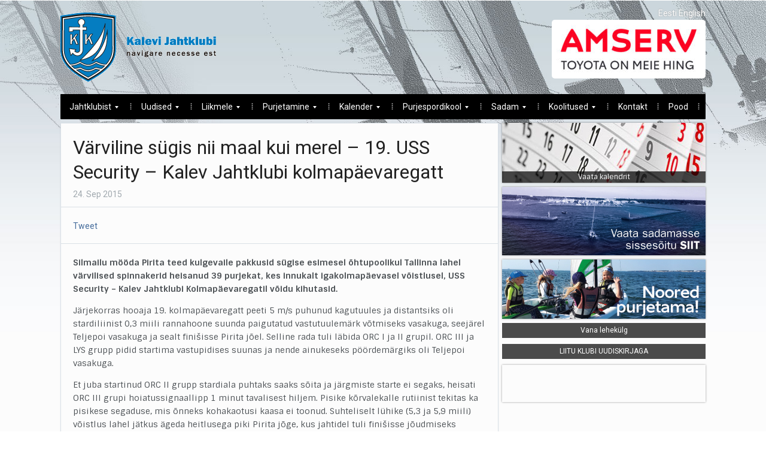

--- FILE ---
content_type: text/html; charset=UTF-8
request_url: https://kjk.ee/varviline-sugis-nii-maal-kui-merel-19-uss-security-kalev-jahtklubi-kolmapaevaregatt/
body_size: 11299
content:
<!DOCTYPE html>
<html xmlns="http://www.w3.org/1999/xhtml" lang="et-EE">
<head>
    <meta http-equiv="Content-Type" content="text/html; charset=UTF-8" />
    <meta http-equiv="X-UA-Compatible" content="IE=edge,chrome=1">
    <meta name='viewport' content='width=device-width, initial-scale=1, maximum-scale=1, user-scalable=no' /> 

    <title>Kalevi Jahtklubi</title>

    <link rel="stylesheet" type="text/css" href="https://kjk.ee/wp-content/themes/alpha/style.css" media="screen" />
	<link href='https://fonts.googleapis.com/css?family=Roboto:400,700|Sintony:400,700' rel='stylesheet' type='text/css'>
 	
    <link rel="pingback" href="https://kjk.ee/xmlrpc.php" />



    <meta name="description" content="Silmailu mööda Pirita teed kulgevaile pakkusid sügise esimesel õhtupoolikul Tallinna lahel värvilised spinnakerid heisanud 39 purjekat, kes innukalt" />
<meta name="robots" content="index, follow" />
<link rel='dns-prefetch' href='//secure.gravatar.com' />
<link rel='dns-prefetch' href='//s.w.org' />
<link rel='dns-prefetch' href='//v0.wordpress.com' />
<link rel="alternate" type="application/rss+xml" title="Kalevi Jahtklubi &raquo; Feed" href="https://kjk.ee/feed/" />
<link rel="alternate" type="application/rss+xml" title="Kalevi Jahtklubi &raquo; Comments Feed" href="https://kjk.ee/comments/feed/" />
<link rel="alternate" type="text/calendar" title="Kalevi Jahtklubi &raquo; iCal Feed" href="https://kjk.ee/events/?ical=1" />
<link rel="alternate" type="application/rss+xml" title="Kalevi Jahtklubi &raquo; Värviline sügis nii maal kui merel &#8211; 19. USS Security &#8211; Kalev Jahtklubi kolmapäevaregatt Comments Feed" href="https://kjk.ee/varviline-sugis-nii-maal-kui-merel-19-uss-security-kalev-jahtklubi-kolmapaevaregatt/feed/" />
		<script type="text/javascript">
			window._wpemojiSettings = {"baseUrl":"https:\/\/s.w.org\/images\/core\/emoji\/13.0.0\/72x72\/","ext":".png","svgUrl":"https:\/\/s.w.org\/images\/core\/emoji\/13.0.0\/svg\/","svgExt":".svg","source":{"concatemoji":"https:\/\/kjk.ee\/wp-includes\/js\/wp-emoji-release.min.js?ver=5.5.17"}};
			!function(e,a,t){var n,r,o,i=a.createElement("canvas"),p=i.getContext&&i.getContext("2d");function s(e,t){var a=String.fromCharCode;p.clearRect(0,0,i.width,i.height),p.fillText(a.apply(this,e),0,0);e=i.toDataURL();return p.clearRect(0,0,i.width,i.height),p.fillText(a.apply(this,t),0,0),e===i.toDataURL()}function c(e){var t=a.createElement("script");t.src=e,t.defer=t.type="text/javascript",a.getElementsByTagName("head")[0].appendChild(t)}for(o=Array("flag","emoji"),t.supports={everything:!0,everythingExceptFlag:!0},r=0;r<o.length;r++)t.supports[o[r]]=function(e){if(!p||!p.fillText)return!1;switch(p.textBaseline="top",p.font="600 32px Arial",e){case"flag":return s([127987,65039,8205,9895,65039],[127987,65039,8203,9895,65039])?!1:!s([55356,56826,55356,56819],[55356,56826,8203,55356,56819])&&!s([55356,57332,56128,56423,56128,56418,56128,56421,56128,56430,56128,56423,56128,56447],[55356,57332,8203,56128,56423,8203,56128,56418,8203,56128,56421,8203,56128,56430,8203,56128,56423,8203,56128,56447]);case"emoji":return!s([55357,56424,8205,55356,57212],[55357,56424,8203,55356,57212])}return!1}(o[r]),t.supports.everything=t.supports.everything&&t.supports[o[r]],"flag"!==o[r]&&(t.supports.everythingExceptFlag=t.supports.everythingExceptFlag&&t.supports[o[r]]);t.supports.everythingExceptFlag=t.supports.everythingExceptFlag&&!t.supports.flag,t.DOMReady=!1,t.readyCallback=function(){t.DOMReady=!0},t.supports.everything||(n=function(){t.readyCallback()},a.addEventListener?(a.addEventListener("DOMContentLoaded",n,!1),e.addEventListener("load",n,!1)):(e.attachEvent("onload",n),a.attachEvent("onreadystatechange",function(){"complete"===a.readyState&&t.readyCallback()})),(n=t.source||{}).concatemoji?c(n.concatemoji):n.wpemoji&&n.twemoji&&(c(n.twemoji),c(n.wpemoji)))}(window,document,window._wpemojiSettings);
		</script>
		<style type="text/css">
img.wp-smiley,
img.emoji {
	display: inline !important;
	border: none !important;
	box-shadow: none !important;
	height: 1em !important;
	width: 1em !important;
	margin: 0 .07em !important;
	vertical-align: -0.1em !important;
	background: none !important;
	padding: 0 !important;
}
</style>
	<link rel='stylesheet' id='tribe-common-skeleton-style-css'  href='https://kjk.ee/wp-content/plugins/the-events-calendar/common/src/resources/css/common-skeleton.min.css?ver=4.12.6' type='text/css' media='all' />
<link rel='stylesheet' id='tribe-tooltip-css'  href='https://kjk.ee/wp-content/plugins/the-events-calendar/common/src/resources/css/tooltip.min.css?ver=4.12.6' type='text/css' media='all' />
<link rel='stylesheet' id='wp-block-library-css'  href='https://kjk.ee/wp-includes/css/dist/block-library/style.min.css?ver=5.5.17' type='text/css' media='all' />
<style id='wp-block-library-inline-css' type='text/css'>
.has-text-align-justify{text-align:justify;}
</style>
<link rel='stylesheet' id='think-button-style-css'  href='https://kjk.ee/wp-content/plugins/contact-form-email/css/button.css?ver=5.5.17' type='text/css' media='all' />
<link rel='stylesheet' id='wp-pagenavi-css'  href='https://kjk.ee/wp-content/plugins/wp-pagenavi/pagenavi-css.css?ver=2.70' type='text/css' media='all' />
<link rel='stylesheet' id='wpz-shortcodes-css'  href='https://kjk.ee/wp-content/themes/alpha/functions/wpzoom/assets/css/shortcodes.css?ver=5.5.17' type='text/css' media='all' />
<link rel='stylesheet' id='zoom-font-awesome-css'  href='https://kjk.ee/wp-content/themes/alpha/functions/wpzoom/assets/css/font-awesome.min.css?ver=5.5.17' type='text/css' media='all' />
<link rel='stylesheet' id='wpzoom-theme-css'  href='https://kjk.ee/wp-content/themes/alpha/styles/default.css?ver=5.5.17' type='text/css' media='all' />
<link rel='stylesheet' id='wpzoom-custom-css'  href='https://kjk.ee/wp-content/themes/alpha/custom.css?ver=5.5.17' type='text/css' media='all' />
<link rel='stylesheet' id='wzslider-css'  href='https://kjk.ee/wp-content/themes/alpha/functions/wpzoom/assets/css/wzslider.css?ver=5.5.17' type='text/css' media='all' />
<link rel='stylesheet' id='jetpack_css-css'  href='https://kjk.ee/wp-content/plugins/jetpack/css/jetpack.css?ver=8.8.5' type='text/css' media='all' />
<link rel='stylesheet' id='wpglobus-css'  href='https://kjk.ee/wp-content/plugins/wpglobus/includes/css/wpglobus.css?ver=2.4.17' type='text/css' media='all' />
<script type='text/javascript' src='https://kjk.ee/wp-includes/js/jquery/jquery.js?ver=1.12.4-wp' id='jquery-core-js'></script>
<script type='text/javascript' src='https://kjk.ee/wp-content/plugins/enable-jquery-migrate-helper/js/jquery-migrate-1.4.1-wp.js?ver=1.4.1-wp' id='jquery-migrate-js'></script>
<script type='text/javascript' src='https://kjk.ee/wp-content/plugins/contact-bank/assets/global/plugins/custom/js/custom.js?ver=5.5.17' id='contact-bank-bootstrap.js-js'></script>
<script type='text/javascript' src='https://kjk.ee/wp-content/themes/alpha/js/init.js?ver=5.5.17' id='wpzoom-init-js'></script>
<script type='text/javascript' id='utils-js-extra'>
/* <![CDATA[ */
var userSettings = {"url":"\/","uid":"0","time":"1762405043","secure":"1"};
/* ]]> */
</script>
<script type='text/javascript' src='https://kjk.ee/wp-includes/js/utils.min.js?ver=5.5.17' id='utils-js'></script>
<link rel="https://api.w.org/" href="https://kjk.ee/wp-json/" /><link rel="alternate" type="application/json" href="https://kjk.ee/wp-json/wp/v2/posts/3268" /><link rel="EditURI" type="application/rsd+xml" title="RSD" href="https://kjk.ee/xmlrpc.php?rsd" />
<link rel="wlwmanifest" type="application/wlwmanifest+xml" href="https://kjk.ee/wp-includes/wlwmanifest.xml" /> 
<link rel='prev' title='Tõnu Tõniste tiim Lenny tuli Melges 24 Soome meistriks kuuendat korda' href='https://kjk.ee/tonu-toniste-tiim-lenny-melges-24-soome-meistriks-kuuendat-korda/' />
<link rel='next' title='&#8220;Naised roolis&#8221; regati võitis Ellen Liigus ja jaht Blanca' href='https://kjk.ee/naised-roolis-regati-voitis-ellen-liigus-ja-jaht-blanca/' />
<meta name="generator" content="WordPress 5.5.17" />
<link rel="canonical" href="https://kjk.ee/varviline-sugis-nii-maal-kui-merel-19-uss-security-kalev-jahtklubi-kolmapaevaregatt/" />
<link rel='shortlink' href='https://wp.me/paW3M4-QI' />
<link rel="alternate" type="application/json+oembed" href="https://kjk.ee/wp-json/oembed/1.0/embed?url=https%3A%2F%2Fkjk.ee%2Fvarviline-sugis-nii-maal-kui-merel-19-uss-security-kalev-jahtklubi-kolmapaevaregatt%2F" />
<link rel="alternate" type="text/xml+oembed" href="https://kjk.ee/wp-json/oembed/1.0/embed?url=https%3A%2F%2Fkjk.ee%2Fvarviline-sugis-nii-maal-kui-merel-19-uss-security-kalev-jahtklubi-kolmapaevaregatt%2F&#038;format=xml" />
<!-- Analytics by WP-Statistics v12.6.13 - https://wp-statistics.com/ -->
<meta name="tec-api-version" content="v1"><meta name="tec-api-origin" content="https://kjk.ee"><link rel="https://theeventscalendar.com/" href="https://kjk.ee/wp-json/tribe/events/v1/" /><style type='text/css'>img#wpstats{display:none}</style><!-- WPZOOM Theme / Framework -->
<meta name="generator" content="Alpha Theme 1.0" />
<meta name="generator" content="WPZOOM Framework 1.4.3" />
<style type="text/css"></style>
<script type="text/javascript">document.write('<style type="text/css">.tabber{display:none;}</style>');</script><style type="text/css">.recentcomments a{display:inline !important;padding:0 !important;margin:0 !important;}</style>			<style type="text/css">
				/* If html does not have either class, do not show lazy loaded images. */
				html:not( .jetpack-lazy-images-js-enabled ):not( .js ) .jetpack-lazy-image {
					display: none;
				}
			</style>
			<script>
				document.documentElement.classList.add(
					'jetpack-lazy-images-js-enabled'
				);
			</script>
		
<!-- Jetpack Open Graph Tags -->
<meta property="og:type" content="article" />
<meta property="og:title" content="Värviline sügis nii maal kui merel &#8211; 19. USS Security &#8211; Kalev Jahtklubi kolmapäevaregatt" />
<meta property="og:url" content="https://kjk.ee/varviline-sugis-nii-maal-kui-merel-19-uss-security-kalev-jahtklubi-kolmapaevaregatt/" />
<meta property="og:description" content="Silmailu mööda Pirita teed kulgevaile pakkusid sügise esimesel õhtupoolikul Tallinna lahel värvilised spinnakerid heisanud 39 purjekat, kes innukalt igakolmapäevasel võistlusel, USS Security – Kale…" />
<meta property="article:published_time" content="2015-09-24T09:01:55+00:00" />
<meta property="article:modified_time" content="2015-09-24T09:03:14+00:00" />
<meta property="og:site_name" content="Kalevi Jahtklubi" />
<meta property="og:image" content="https://kjk.ee/wp-content/uploads/2015/09/11103133_1159865560696817_8227499400060177743_o2.jpg" />
<meta property="og:image:width" content="690" />
<meta property="og:image:height" content="373" />
<meta name="twitter:text:title" content="Värviline sügis nii maal kui merel &#8211; 19. USS Security &#8211; Kalev Jahtklubi kolmapäevaregatt" />
<meta name="twitter:image" content="https://kjk.ee/wp-content/uploads/2015/09/11103133_1159865560696817_8227499400060177743_o2.jpg?w=640" />
<meta name="twitter:card" content="summary_large_image" />

<!-- End Jetpack Open Graph Tags -->
			<style type="text/css" media="screen">
				.wpglobus_flag_et{background-image:url(https://kjk.ee/wp-content/plugins/wpglobus/flags/ee.png)}
.wpglobus_flag_en{background-image:url(https://kjk.ee/wp-content/plugins/wpglobus/flags/us.png)}
                                    			</style>
			<link rel="alternate" hreflang="et-EE" href="https://kjk.ee/varviline-sugis-nii-maal-kui-merel-19-uss-security-kalev-jahtklubi-kolmapaevaregatt/" /><link rel="alternate" hreflang="en-US" href="https://kjk.ee/en/varviline-sugis-nii-maal-kui-merel-19-uss-security-kalev-jahtklubi-kolmapaevaregatt/" /><link rel="icon" href="https://kjk.ee/wp-content/uploads/2022/01/cropped-KJK-vapp-32x32.png" sizes="32x32" />
<link rel="icon" href="https://kjk.ee/wp-content/uploads/2022/01/cropped-KJK-vapp-192x192.png" sizes="192x192" />
<link rel="apple-touch-icon" href="https://kjk.ee/wp-content/uploads/2022/01/cropped-KJK-vapp-180x180.png" />
<meta name="msapplication-TileImage" content="https://kjk.ee/wp-content/uploads/2022/01/cropped-KJK-vapp-270x270.png" />


</head>
<body class="post-template-default single single-post postid-3268 single-format-standard tribe-no-js">
 
  	<header id="header">

 		<div id="menutop">
			<div class="inner-wrap">
  
				
					 
	 			<div class="clear"></div>

 			</div><!-- /.inner-wrap -->
 
		</div><!-- /#menutop -->

  		<div class="inner-wrap header-wrap">
   
 			<div id="logo">
				<a href="https://kjk.ee" title="Eesti üks vanemaid ja suuremaid, üle 700 liikmega jahtklubi, mis asutati 8. veebruaril 1948.">
<!-- Logo 
					<img src="https://kjk.ee/wp-content/themes/alpha/images/logo.png" alt="Kalevi Jahtklubi">
-->
<img src="https://www.kjk.ee/wp-content/uploads/2017/03/kjk-logo-260x116.png" alt="Kalevi Jahtklubi">
				</a>
			</div><!-- / #logo -->
			<div id="banner">
									<div><div class="list"><a href="https://kjk.ee/varviline-sugis-nii-maal-kui-merel-19-uss-security-kalev-jahtklubi-kolmapaevaregatt/" class="wpglobus-selector-link wpglobus-current-language"><img src="https://kjk.ee/wp-content/plugins/wpglobus/flags/ee.png" alt=""/> <span class="name">Eesti</span> <span class="code">ET</span></a><a href="https://kjk.ee/en/varviline-sugis-nii-maal-kui-merel-19-uss-security-kalev-jahtklubi-kolmapaevaregatt/" class="wpglobus-selector-link "><img src="https://kjk.ee/wp-content/plugins/wpglobus/flags/us.png" alt=""/> <span class="name">English</span> <span class="code">EN</span></a></div></div><div>
<a href="http://www.amservauto.ee/" target="_blank"><img width="257" height="98" src="https://kjk.ee/wp-content/uploads/2021/05/Amserv-sloganiga-punane-EE-RGB-257x98.jpg" class="attachment-homepage-banner-box size-homepage-banner-box jetpack-lazy-image" alt="" loading="lazy" data-lazy-srcset="https://kjk.ee/wp-content/uploads/2021/05/Amserv-sloganiga-punane-EE-RGB-257x98.jpg 257w, https://kjk.ee/wp-content/uploads/2021/05/Amserv-sloganiga-punane-EE-RGB-300x114.jpg 300w, https://kjk.ee/wp-content/uploads/2021/05/Amserv-sloganiga-punane-EE-RGB-1024x390.jpg 1024w, https://kjk.ee/wp-content/uploads/2021/05/Amserv-sloganiga-punane-EE-RGB-768x292.jpg 768w, https://kjk.ee/wp-content/uploads/2021/05/Amserv-sloganiga-punane-EE-RGB-1536x585.jpg 1536w, https://kjk.ee/wp-content/uploads/2021/05/Amserv-sloganiga-punane-EE-RGB-145x55.jpg 145w, https://kjk.ee/wp-content/uploads/2021/05/Amserv-sloganiga-punane-EE-RGB-126x48.jpg 126w, https://kjk.ee/wp-content/uploads/2021/05/Amserv-sloganiga-punane-EE-RGB.jpg 1700w" data-lazy-sizes="(max-width: 257px) 100vw, 257px" data-lazy-src="https://kjk.ee/wp-content/uploads/2021/05/Amserv-sloganiga-punane-EE-RGB-257x98.jpg?is-pending-load=1" srcset="[data-uri]" /></a></div>							</div><!--/ #banner -->
			
 			 
			
			<div class="clear"></div>

 
			<div id="menu">
 
				<a class="btn_menu" id="toggle-main" href="#"></a>

				<div id="menu-wrap">

					<ul id="mainmenu" class="dropdown"><li id="menu-item-185" class="menu-item menu-item-type-post_type menu-item-object-page menu-item-has-children menu-item-185"><a href="https://kjk.ee/jahtklubist/">Jahtklubist</a>
<ul class="sub-menu">
	<li id="menu-item-37" class="menu-item menu-item-type-post_type menu-item-object-page menu-item-37"><a href="https://kjk.ee/pohikiri/">Põhikiri</a></li>
	<li id="menu-item-36" class="menu-item menu-item-type-post_type menu-item-object-page menu-item-36"><a href="https://kjk.ee/kodukord/">Kodukord</a></li>
	<li id="menu-item-35" class="menu-item menu-item-type-post_type menu-item-object-page menu-item-35"><a href="https://kjk.ee/arengukava/">Arengukava</a></li>
	<li id="menu-item-34" class="menu-item menu-item-type-post_type menu-item-object-page menu-item-34"><a href="https://kjk.ee/juhtimine/">Juhtimine</a></li>
	<li id="menu-item-33" class="menu-item menu-item-type-post_type menu-item-object-page menu-item-33"><a href="https://kjk.ee/toimkonnad/">Toimkonnad</a></li>
	<li id="menu-item-32" class="menu-item menu-item-type-post_type menu-item-object-page menu-item-32"><a href="https://kjk.ee/ajalugu/">Ajalugu</a></li>
</ul>
</li>
<li id="menu-item-23703" class="menu-item menu-item-type-custom menu-item-object-custom menu-item-has-children menu-item-23703"><a href="https://kjk.ee/uudised/">Uudised</a>
<ul class="sub-menu">
	<li id="menu-item-23735" class="menu-item menu-item-type-post_type menu-item-object-page menu-item-23735"><a href="https://kjk.ee/uudised/">Uudised</a></li>
	<li id="menu-item-23711" class="menu-item menu-item-type-post_type menu-item-object-page menu-item-23711"><a href="https://kjk.ee/hinnakiri/">Hinnakiri</a></li>
	<li id="menu-item-23704" class="menu-item menu-item-type-post_type menu-item-object-page menu-item-23704"><a href="https://kjk.ee/uldinfo/">Üldinfo</a></li>
	<li id="menu-item-23791" class="menu-item menu-item-type-post_type menu-item-object-page menu-item-23791"><a href="https://kjk.ee/jahtklubist/">Jahtklubist</a></li>
	<li id="menu-item-27620" class="menu-item menu-item-type-post_type menu-item-object-page menu-item-27620"><a href="https://kjk.ee/jousaal/">Jõusaal</a></li>
	<li id="menu-item-27136" class="menu-item menu-item-type-post_type menu-item-object-post menu-item-27136"><a href="https://kjk.ee/klubisaal/">Kalevi Jahtklubi Klubisaal</a></li>
	<li id="menu-item-29077" class="menu-item menu-item-type-post_type menu-item-object-post menu-item-29077"><a href="https://kjk.ee/elling/">Elling</a></li>
</ul>
</li>
<li id="menu-item-23692" class="menu-item menu-item-type-custom menu-item-object-custom menu-item-has-children menu-item-23692"><a href="https://kjk.ee/kuidas-liikmeks-saada/">Liikmele</a>
<ul class="sub-menu">
	<li id="menu-item-23693" class="menu-item menu-item-type-post_type menu-item-object-page menu-item-23693"><a href="https://kjk.ee/kuidas-liikmeks-saada/">Kuidas liikmeks saada?</a></li>
	<li id="menu-item-23689" class="menu-item menu-item-type-post_type menu-item-object-page menu-item-23689"><a href="https://kjk.ee/liikmemaks/">Liikmemaks</a></li>
	<li id="menu-item-27619" class="menu-item menu-item-type-post_type menu-item-object-page menu-item-27619"><a href="https://kjk.ee/jousaal/">Jõusaal</a></li>
	<li id="menu-item-28402" class="menu-item menu-item-type-post_type menu-item-object-post menu-item-28402"><a href="https://kjk.ee/klubisaal/">Kalevi Jahtklubi Klubisaal</a></li>
	<li id="menu-item-29078" class="menu-item menu-item-type-post_type menu-item-object-post menu-item-29078"><a href="https://kjk.ee/elling/">Elling</a></li>
	<li id="menu-item-24243" class="menu-item menu-item-type-post_type menu-item-object-post menu-item-24243"><a href="https://kjk.ee/kapteni-kajut/">Kapteni Kajut</a></li>
	<li id="menu-item-23705" class="menu-item menu-item-type-post_type menu-item-object-page menu-item-23705"><a href="https://kjk.ee/soodustused/">Soodustused KJK liikmetele</a></li>
	<li id="menu-item-23788" class="menu-item menu-item-type-post_type menu-item-object-page menu-item-23788"><a href="https://kjk.ee/sumboolika/">Sümboolika ja klubivorm</a></li>
	<li id="menu-item-23786" class="menu-item menu-item-type-post_type menu-item-object-page menu-item-23786"><a href="https://kjk.ee/klubi-lips-ja-bleiser/">Klubi lips ja bleiser</a></li>
	<li id="menu-item-23695" class="menu-item menu-item-type-post_type menu-item-object-page menu-item-23695"><a href="https://kjk.ee/tavaliige/">Tavaliige</a></li>
	<li id="menu-item-23696" class="menu-item menu-item-type-post_type menu-item-object-page menu-item-23696"><a href="https://kjk.ee/auliikmed/">Auliikmed</a></li>
	<li id="menu-item-23694" class="menu-item menu-item-type-post_type menu-item-object-page menu-item-23694"><a href="https://kjk.ee/veteranliige/">Veteranliige</a></li>
	<li id="menu-item-23697" class="menu-item menu-item-type-post_type menu-item-object-page menu-item-23697"><a href="https://kjk.ee/noorliige/">Noorliige</a></li>
	<li id="menu-item-23700" class="menu-item menu-item-type-post_type menu-item-object-page menu-item-23700"><a href="https://kjk.ee/kuldmargi-kavalerid/">Kuldmärgi kavalerid</a></li>
	<li id="menu-item-23787" class="menu-item menu-item-type-post_type menu-item-object-page menu-item-23787"><a href="https://kjk.ee/klubiliikme-panus/">Klubiliikme panus</a></li>
</ul>
</li>
<li id="menu-item-23716" class="menu-item menu-item-type-custom menu-item-object-custom menu-item-has-children menu-item-23716"><a href="https://kjk.ee/teadmiseks-jahiomanikule-ja-purjetajale/">Purjetamine</a>
<ul class="sub-menu">
	<li id="menu-item-23790" class="menu-item menu-item-type-post_type menu-item-object-page menu-item-23790"><a href="https://kjk.ee/teadmiseks-jahiomanikule-ja-purjetajale/">Teadmiseks jahiomanikule ja purjetajale</a></li>
	<li id="menu-item-23792" class="menu-item menu-item-type-post_type menu-item-object-post menu-item-23792"><a href="https://kjk.ee/hei-voistluspurjetaja-kas-oled-uueks-hooajaks-valmis/">Hei võistluspurjetaja! Kas oled uueks hooajaks valmis?</a></li>
	<li id="menu-item-23719" class="menu-item menu-item-type-post_type menu-item-object-page menu-item-23719"><a href="https://kjk.ee/kindlustus/">Kindlustus</a></li>
	<li id="menu-item-29283" class="menu-item menu-item-type-post_type menu-item-object-page menu-item-29283"><a href="https://kjk.ee/pantaenius-jahtide-kindlustused/">Pantaenius jahtide kindlustused</a></li>
	<li id="menu-item-23717" class="menu-item menu-item-type-post_type menu-item-object-page menu-item-23717"><a href="https://kjk.ee/jahi-rentimine/">Jahi rentimine</a></li>
	<li id="menu-item-23718" class="menu-item menu-item-type-post_type menu-item-object-page menu-item-23718"><a href="https://kjk.ee/jaapurjetamine/">Jääpurjetamine</a></li>
</ul>
</li>
<li id="menu-item-23673" class="menu-item menu-item-type-custom menu-item-object-custom menu-item-has-children menu-item-23673"><a href="https://kjk.ee/events/?events_year=2025">Kalender</a>
<ul class="sub-menu">
	<li id="menu-item-28285" class="menu-item menu-item-type-custom menu-item-object-custom menu-item-28285"><a href="https://www.orcworlds2025.com/">ORC Worlds 2025 Tallinn</a></li>
	<li id="menu-item-28267" class="menu-item menu-item-type-post_type menu-item-object-page menu-item-28267"><a href="https://kjk.ee/spinnaker2025/">49. Spinnakeri regatt 2025</a></li>
	<li id="menu-item-23674" class="menu-item menu-item-type-post_type menu-item-object-page menu-item-23674"><a href="https://kjk.ee/amserv-kolmapaevaregatt/">AMSERV Kolmapäevaregatt</a></li>
	<li id="menu-item-23675" class="menu-item menu-item-type-post_type menu-item-object-page menu-item-23675"><a href="https://kjk.ee/kjk-avamerepurjetamise-karikasari/">KJK Avamerepurjetamise Karikasari 2025</a></li>
	<li id="menu-item-23678" class="menu-item menu-item-type-custom menu-item-object-custom menu-item-23678"><a href="http://www.muhuvain.ee/et">A. Le Coq 68. Muhu Väina Regatt 2025</a></li>
	<li id="menu-item-23967" class="menu-item menu-item-type-post_type menu-item-object-page menu-item-23967"><a href="https://kjk.ee/regatid/baltic-sea-solo-race/">Baltic Sea Solo Race 2025</a></li>
	<li id="menu-item-26847" class="menu-item menu-item-type-custom menu-item-object-custom menu-item-26847"><a href="https://balticoffshoreweek.org/">Baltic Offshore Week 2025</a></li>
	<li id="menu-item-23679" class="menu-item menu-item-type-custom menu-item-object-custom menu-item-23679"><a href="https://estdragon.ee/">Draakon klassi regatid</a></li>
	<li id="menu-item-24063" class="menu-item menu-item-type-custom menu-item-object-custom menu-item-24063"><a href="https://goldcup2023.folkboot.ee/">NORDIC FOLKBOAT GOLD CUP 2023</a></li>
	<li id="menu-item-23835" class="menu-item menu-item-type-post_type menu-item-object-page menu-item-23835"><a href="https://kjk.ee/finest-offshore-series-2023/">FINEST Offshore Series 2023</a></li>
</ul>
</li>
<li id="menu-item-23680" class="menu-item menu-item-type-custom menu-item-object-custom menu-item-has-children menu-item-23680"><a href="https://kjk.ee/purjespordikool/">Purjespordikool</a>
<ul class="sub-menu">
	<li id="menu-item-23683" class="menu-item menu-item-type-post_type menu-item-object-page menu-item-23683"><a href="https://kjk.ee/purjespordikool/">Purjespordikool</a></li>
	<li id="menu-item-23681" class="menu-item menu-item-type-post_type menu-item-object-page menu-item-23681"><a href="https://kjk.ee/kuidas-alustada/">Kuidas alustada?</a></li>
	<li id="menu-item-23686" class="menu-item menu-item-type-post_type menu-item-object-page menu-item-23686"><a href="https://kjk.ee/paadiklassid/">Paadiklassid</a></li>
	<li id="menu-item-23687" class="menu-item menu-item-type-post_type menu-item-object-page menu-item-23687"><a href="https://kjk.ee/dokumendid/">Dokumendid</a></li>
	<li id="menu-item-23682" class="menu-item menu-item-type-post_type menu-item-object-page menu-item-23682"><a href="https://kjk.ee/laste-algopetuskursused/">Laste algõpetuskursused</a></li>
	<li id="menu-item-26300" class="menu-item menu-item-type-post_type menu-item-object-post menu-item-26300"><a href="https://kjk.ee/purjetamise-tutvustus-koolides-ja-lasteaias/">Purjetamise tutvustus koolides ja lasteaias</a></li>
	<li id="menu-item-23685" class="menu-item menu-item-type-post_type menu-item-object-page menu-item-23685"><a href="https://kjk.ee/treenerid/">Treenerid</a></li>
	<li id="menu-item-23684" class="menu-item menu-item-type-post_type menu-item-object-page menu-item-23684"><a href="https://kjk.ee/treeningkava/">Treeningkava</a></li>
	<li id="menu-item-23688" class="menu-item menu-item-type-post_type menu-item-object-page menu-item-23688"><a href="https://kjk.ee/purjespordikool/oppemaksud-ja-hinnakiri/">Õppemaksud ja hinnakiri</a></li>
</ul>
</li>
<li id="menu-item-23691" class="menu-item menu-item-type-custom menu-item-object-custom menu-item-has-children menu-item-23691"><a href="https://kjk.ee/sadama-plaan/">Sadam</a>
<ul class="sub-menu">
	<li id="menu-item-23785" class="menu-item menu-item-type-post_type menu-item-object-page menu-item-23785"><a href="https://kjk.ee/aluse-deklaratsioon/">Aluse deklaratsioon</a></li>
	<li id="menu-item-23709" class="menu-item menu-item-type-post_type menu-item-object-page menu-item-23709"><a href="https://kjk.ee/sadama-plaan/">Sadama plaan</a></li>
	<li id="menu-item-23690" class="menu-item menu-item-type-post_type menu-item-object-page menu-item-23690"><a href="https://kjk.ee/hinnakiri/">Hinnakiri</a></li>
	<li id="menu-item-23708" class="menu-item menu-item-type-post_type menu-item-object-page menu-item-23708"><a href="https://kjk.ee/teenused-2/">Teenused</a></li>
	<li id="menu-item-23707" class="menu-item menu-item-type-post_type menu-item-object-page menu-item-23707"><a href="https://kjk.ee/sadama-eeskiri/">Sadama eeskiri</a></li>
	<li id="menu-item-23710" class="menu-item menu-item-type-post_type menu-item-object-page menu-item-23710"><a href="https://kjk.ee/sadama-kaart/">Sadama kaart</a></li>
</ul>
</li>
<li id="menu-item-23698" class="menu-item menu-item-type-custom menu-item-object-custom menu-item-has-children menu-item-23698"><a href="https://kjk.ee/vaikelaevajuhi-kursused/">Koolitused</a>
<ul class="sub-menu">
	<li id="menu-item-23712" class="menu-item menu-item-type-post_type menu-item-object-page menu-item-23712"><a href="https://kjk.ee/vaikelaevajuhi-kursused/">Väikelaevajuhi kursused</a></li>
	<li id="menu-item-23714" class="menu-item menu-item-type-post_type menu-item-object-page menu-item-23714"><a href="https://kjk.ee/raadiokoolitused/">Raadiokoolitus</a></li>
	<li id="menu-item-29470" class="menu-item menu-item-type-post_type menu-item-object-page menu-item-29470"><a href="https://kjk.ee/uudisedteated/taiskasvanute-purjetamise-algkursus-rs-quest-paadiga/">Täiskasvanute purjetamise algkursus RS Quest paadiga</a></li>
	<li id="menu-item-23715" class="menu-item menu-item-type-post_type menu-item-object-page menu-item-23715"><a href="https://kjk.ee/laste-algopetuskursused/">Laste algõpetuskursused</a></li>
	<li id="menu-item-23702" class="menu-item menu-item-type-post_type menu-item-object-page menu-item-23702"><a href="https://kjk.ee/taiskasvanute-purjetamiskoolitused/">Täiskasvanute purjetamiskoolitused</a></li>
</ul>
</li>
<li id="menu-item-23701" class="menu-item menu-item-type-post_type menu-item-object-page menu-item-23701"><a href="https://kjk.ee/kontakt/">Kontakt</a></li>
<li id="menu-item-23699" class="menu-item menu-item-type-post_type menu-item-object-page menu-item-23699"><a href="https://kjk.ee/pood/">Pood</a></li>
</ul>		 
					


				</div>

				<div class="menu-mobile-buttons">
					<a href="https://www.kjk.ee/kontakt/">Kontakt</a>
					<a href="https://www.kjk.ee/events/?events_year=2025">Kalender</a>
				</div>
  
				<div id="search"> 
	<form method="get" id="searchform" action="https://kjk.ee/">
		<input type="text" name="s" id="s" size="35" onblur="if (this.value == '') {this.value = 'search...';}" onfocus="if (this.value == 'search...') {this.value = '';}" value="search..." class="text" />
		<input type="submit" id="searchsubmit" class="submit" value="Search" />
	</form>
</div>		
				<div class="clear"></div>
  
		 	</div><!-- /#menu -->
  
		</div><!-- /.inner-wrap -->
	 
	</header>

		<div class="inner-wrap">
		<div id="news-ticker">

			
			<div class="first">
				<dl id="ticker">
 
				 
 					  
			 		<dt>1 week ago </dt>
					<dd><a href="https://kjk.ee/sujuv-sugisene-jahtide-valjatostmine/" title="Sujuv sügisene jahtide väljatõstmine">Sujuv sügisene jahtide väljatõstmine</a></dd>
 
				 
 					  
			 		<dt>3 weeks ago </dt>
					<dd><a href="https://kjk.ee/kjk-klubilipu-langetamine-ja-78-purjetamishooaja-pidulik-lopupidu-klubisaalis/" title="KJK klubilipu langetamine ja 78.purjetamishooaja pidulik lõpupidu Klubisaalis">KJK klubilipu langetamine ja 78.purjetamishooaja pidulik lõpupidu Klubisaalis</a></dd>
 
				 
 					  
			 		<dt>3 weeks ago </dt>
					<dd><a href="https://kjk.ee/2025-aasta-tiitlid/" title="2025 AASTA TIITLID">2025 AASTA TIITLID</a></dd>
 
				 
 					  
			 		<dt>4 weeks ago </dt>
					<dd><a href="https://kjk.ee/2025-aasta-kjk-avamerekarikasarja-parimad-on-selgunud/" title="2025.aasta KJK Avamerekarikasarja parimad on selgunud!">2025.aasta KJK Avamerekarikasarja parimad on selgunud!</a></dd>
 
				 
 					  
			 		<dt>4 weeks ago </dt>
					<dd><a href="https://kjk.ee/tuulehiilide-lainte-ja-poodiumikohtadega-voitlus-pani-vinge-punkti-2025-amserv-kolmapaevaregati-hooajale/" title="Tuuleiilide, lainete ja poodiumikohtadega võitlus pani vinge punkti 2025 Amserv Kolmapäevaregati hooajale">Tuuleiilide, lainete ja poodiumikohtadega võitlus pani vinge punkti 2025 Amserv Kolmapäevaregati hooajale</a></dd>
 
				 
 		 
				  
				</dl>
			</div>
		 			</div>	
	</div>
	<div class="container"> 
		<div class="content-wrap">
<div class="single-area">

	 
		<div class="post-meta">
			 
		 	<h1 class="title">
				<a href="https://kjk.ee/varviline-sugis-nii-maal-kui-merel-19-uss-security-kalev-jahtklubi-kolmapaevaregatt/" title="Permalink to Värviline sügis nii maal kui merel &#8211; 19. USS Security &#8211; Kalev Jahtklubi kolmapäevaregatt" rel="bookmark">Värviline sügis nii maal kui merel &#8211; 19. USS Security &#8211; Kalev Jahtklubi kolmapäevaregatt</a>
			</h1>

			24. Sep 2015 					
		</div><!-- /.post-meta -->

					<div class="share_box">
					<div class="share_btn"><a href="http://twitter.com/share" data-url="https://kjk.ee/varviline-sugis-nii-maal-kui-merel-19-uss-security-kalev-jahtklubi-kolmapaevaregatt/" class="twitter-share-button" data-count="horizontal">Tweet</a><script type="text/javascript" src="http://platform.twitter.com/widgets.js"></script></div>
				<div class="share_btn"><iframe src="http://www.facebook.com/plugins/like.php?href=https%3A%2F%2Fkjk.ee%2Fvarviline-sugis-nii-maal-kui-merel-19-uss-security-kalev-jahtklubi-kolmapaevaregatt%2F&amp;layout=button_count&amp;show_faces=false&amp;width=1000&amp;action=like&amp;font=arial&amp;colorscheme=light&amp;height=21" scrolling="no" frameborder="0" style="border:none; overflow:hidden; width:80px; height:21px;" allowTransparency="true"></iframe></div>
				<div class="share_btn"><g:plusone size="medium"></g:plusone></div>
				<div class="clear"></div>
			</div> 
		
	  
		<div id="post-3268" class="clearfix post-wrap post-3268 post type-post status-publish format-standard has-post-thumbnail hentry category-uncategorized">
 	 	  
			<div class="entry">
				<p><strong>Silmailu mööda Pirita teed kulgevaile pakkusid sügise esimesel õhtupoolikul Tallinna lahel värvilised spinnakerid heisanud 39 purjekat, kes innukalt igakolmapäevasel võistlusel, USS Security – Kalev Jahtklubi Kolmapäevaregatil võidu kihutasid.</strong></p>
<p>Järjekorras hooaja 19. kolmapäevaregatt peeti 5 m/s puhunud kagutuules ja distantsiks oli stardiliinist 0,3 miili rannahoone suunda paigutatud vastutuulemärk võtmiseks vasakuga, seejärel Teljepoi vasakuga ja sealt finišisse Pirita jõel. Selline rada tuli läbida ORC I ja II grupil. ORC III ja LYS grupp pidid startima vastupidises suunas ja nende ainukeseks pöördemärgiks oli Teljepoi vasakuga.</p>
<p>Et juba startinud ORC II grupp stardiala puhtaks saaks sõita ja järgmiste starte ei segaks, heisati ORC III grupi hoiatussignaallipp 1 minut tavalisest hiljem. Pisike kõrvalekalle rutiinist tekitas ka pisikese segaduse, mis õnneks kohakaotusi kaasa ei toonud. Suhteliselt lühike (5,3 ja 5,9 miili) võistlus lahel jätkus ägeda heitlusega piki Pirita jõge, kus jahtidel tuli finišisse jõudmiseks kõvasti  krüssata.</p>
<div id="attachment_3269" style="width: 1034px" class="wp-caption aligncenter"><a href="http://www.kjk.ee/wp-content/uploads/2015/09/12017568_1159861137363926_7494217445379425999_o.jpg"><img aria-describedby="caption-attachment-3269" loading="lazy" class="size-full wp-image-3269 jetpack-lazy-image" src="http://www.kjk.ee/wp-content/uploads/2015/09/12017568_1159861137363926_7494217445379425999_o.jpg" alt="19. USS Security - KJK kolmapäevaregatt (c) Piret Salmistu" width="1024" height="583" data-lazy-srcset="https://kjk.ee/wp-content/uploads/2015/09/12017568_1159861137363926_7494217445379425999_o.jpg 1024w, https://kjk.ee/wp-content/uploads/2015/09/12017568_1159861137363926_7494217445379425999_o-300x170.jpg 300w, https://kjk.ee/wp-content/uploads/2015/09/12017568_1159861137363926_7494217445379425999_o-96x55.jpg 96w, https://kjk.ee/wp-content/uploads/2015/09/12017568_1159861137363926_7494217445379425999_o-84x48.jpg 84w, https://kjk.ee/wp-content/uploads/2015/09/12017568_1159861137363926_7494217445379425999_o-172x98.jpg 172w" data-lazy-sizes="(max-width: 1024px) 100vw, 1024px" data-lazy-src="http://www.kjk.ee/wp-content/uploads/2015/09/12017568_1159861137363926_7494217445379425999_o.jpg?is-pending-load=1" srcset="[data-uri]"><noscript><img aria-describedby="caption-attachment-3269" loading="lazy" class="size-full wp-image-3269" src="http://www.kjk.ee/wp-content/uploads/2015/09/12017568_1159861137363926_7494217445379425999_o.jpg" alt="19. USS Security - KJK kolmapäevaregatt (c) Piret Salmistu" width="1024" height="583" srcset="https://kjk.ee/wp-content/uploads/2015/09/12017568_1159861137363926_7494217445379425999_o.jpg 1024w, https://kjk.ee/wp-content/uploads/2015/09/12017568_1159861137363926_7494217445379425999_o-300x170.jpg 300w, https://kjk.ee/wp-content/uploads/2015/09/12017568_1159861137363926_7494217445379425999_o-96x55.jpg 96w, https://kjk.ee/wp-content/uploads/2015/09/12017568_1159861137363926_7494217445379425999_o-84x48.jpg 84w, https://kjk.ee/wp-content/uploads/2015/09/12017568_1159861137363926_7494217445379425999_o-172x98.jpg 172w" sizes="(max-width: 1024px) 100vw, 1024px" /></noscript></a><p id="caption-attachment-3269" class="wp-caption-text">19. USS Security &#8211; KJK kolmapäevaregatt (c) Piret Salmistu</p></div>
<p>ORC III grupi jaht LEILA kaotas apsaka tõttu viimastel meetritel poodiumikoha konkurendile. ORC I grupi suured jahid krüssasid jõel võidu nimel finišisse kõrvuti tillukeste Optimistidega, kes tegid samaaegselt trenni. Toredasti andsid väikesed purjesportlased suurtele teed ega seganud neid võistluse lõpetamisel. Kummardus treenerile, kes lapsi juhendas.</p>
<p>Siinkohal tuleb äramärkida peavõistlusjuht Kalju Kirsi palve võistlejatele lugeda uuesti hoolikalt USS Security – Kalev Jahtklubi Kolmapäevaregati võistlusjuhiste punkti 6.2. VTS edastas võistluse käigus telefonitsi märkuse, mille sisuks oli meie võistlevate jahtide tõttu MS Viking XPRS poolt tehtud kursimuutus.</p>
<p>Õhtuses hämaruses pärast võistlust autasustati Kalev Jahtklubi lipuväljakul 19. sõidu võitjaid.</p>
<div id="attachment_3270" style="width: 1034px" class="wp-caption aligncenter"><a href="http://www.kjk.ee/wp-content/uploads/2015/09/11999626_1159865690696804_3761169377829405873_o.jpg"><img aria-describedby="caption-attachment-3270" loading="lazy" class="size-full wp-image-3270 jetpack-lazy-image" src="http://www.kjk.ee/wp-content/uploads/2015/09/11999626_1159865690696804_3761169377829405873_o.jpg" alt="19. USS Security - KJK kolmapäevaregatt (c) Piret Salmistu" width="1024" height="683" data-lazy-srcset="https://kjk.ee/wp-content/uploads/2015/09/11999626_1159865690696804_3761169377829405873_o.jpg 1024w, https://kjk.ee/wp-content/uploads/2015/09/11999626_1159865690696804_3761169377829405873_o-300x200.jpg 300w, https://kjk.ee/wp-content/uploads/2015/09/11999626_1159865690696804_3761169377829405873_o-82x55.jpg 82w, https://kjk.ee/wp-content/uploads/2015/09/11999626_1159865690696804_3761169377829405873_o-71x48.jpg 71w, https://kjk.ee/wp-content/uploads/2015/09/11999626_1159865690696804_3761169377829405873_o-146x98.jpg 146w" data-lazy-sizes="(max-width: 1024px) 100vw, 1024px" data-lazy-src="http://www.kjk.ee/wp-content/uploads/2015/09/11999626_1159865690696804_3761169377829405873_o.jpg?is-pending-load=1" srcset="[data-uri]"><noscript><img aria-describedby="caption-attachment-3270" loading="lazy" class="size-full wp-image-3270" src="http://www.kjk.ee/wp-content/uploads/2015/09/11999626_1159865690696804_3761169377829405873_o.jpg" alt="19. USS Security - KJK kolmapäevaregatt (c) Piret Salmistu" width="1024" height="683" srcset="https://kjk.ee/wp-content/uploads/2015/09/11999626_1159865690696804_3761169377829405873_o.jpg 1024w, https://kjk.ee/wp-content/uploads/2015/09/11999626_1159865690696804_3761169377829405873_o-300x200.jpg 300w, https://kjk.ee/wp-content/uploads/2015/09/11999626_1159865690696804_3761169377829405873_o-82x55.jpg 82w, https://kjk.ee/wp-content/uploads/2015/09/11999626_1159865690696804_3761169377829405873_o-71x48.jpg 71w, https://kjk.ee/wp-content/uploads/2015/09/11999626_1159865690696804_3761169377829405873_o-146x98.jpg 146w" sizes="(max-width: 1024px) 100vw, 1024px" /></noscript></a><p id="caption-attachment-3270" class="wp-caption-text">19. USS Security &#8211; KJK kolmapäevaregatt (c) Piret Salmistu</p></div>
<p>ORC I<br />
I koht OLYMPIC kapten Tiit Vihul<br />
II koht MY CAR kapten Andre Laul<br />
III koht FORTE kapten Jaak Jõgi</p>
<p>ORC II<br />
I koht BRIGITTA X kapten Aleksandr Karboinov<br />
II koht BOSSANOVA TARGET ONE kapten Margus Žuravljov<br />
III koht ADELE kapten Aleksander Zolotov</p>
<p>ORC III<br />
I koht VIRU kapten Indrek Pikk<br />
II koht BLANCA kapten Jaan Tiidemann<br />
III koht MAORI kapten Oleg Egipte</p>
<p>LYS<br />
I koht KAIJA kapten Annika Malva<br />
II koht GRETA kapten Mikk Köösel<br />
III koht DI WEISS kapten Tõnu Vennikas</p>
<p><a href="http://www.kjk.ee/event/19-kolmapaevaregatt-2/">Kõik tulemused</a></p>
<p>&nbsp;</p>
<p>Tekst: Elle Bubert</p>
<p>&nbsp;</p>
				<div class="clear"></div>
				
								<div class="clear"></div>
			
			</div><!-- / .entry -->
			<div class="clear"></div>
 	 	
			
 	 	</div><!-- #post-3268 -->
		
	  
</div><!-- /.single-area -->
	
	
<div id="sidebar">
		<div class = "sidebar-kalender">

			<p class="simple-image">
				<a href="http://www.kjk.ee/events/?events_year=2025">
					<img src="https://kjk.ee/wp-content/themes/alpha/images/calendar.jpg">
											<span> Vaata kalendrit </span>
									</a>
			</p>
		</div>

		<div class="sidebar-kalender">
			<p class="simple-image">
				<a href="http://www.kjk.ee/sadama-plaan/">
											<img src="https://kjk.ee/wp-content/themes/alpha/images/plaan.jpg">
									</a>
			</p>
		</div>

		<!-- <div class = "sidebar-kalender">
			<p class="simple-image">
				<a href="http://www.kjk.ee/meeskonna-bors/"><img src="https://kjk.ee/wp-content/themes/alpha/images/kjk_meeskond.jpg"></a></p>
		</div> -->

		<div class = "sidebar-kalender">
			<p class="simple-image">
				<a href="http://www.kjk.ee/kuidas-alustada/"><img src="https://kjk.ee/wp-content/themes/alpha/images/kjk_soovitab.jpg"></a></p>
		</div>

		<!--<div class = "sidebar-kalender">
			<p class="simple-image">
				<a href="http://www.jahtklubiresto.ee/#recipes"><img src="https://kjk.ee/wp-content/uploads/2019/11/kjkrestotalvmenyy.jpg"></a></p>
		</div> -->
        <!--<div class = "sidebar-kalender">
			<p class="simple-image">
				<a href="http://www.jahtklubiresto.ee/#recipes"><img src="http://www.kjk.ee/wp-content/uploads/2019/04/KalevJahtklubiResto.jpg"></a></p>
		</div> -->

		<div class="sidebar-oldpage">
			<a href="http://arhiiv.kjk.ee" target="_blank">Vana lehekülg</a>
		</div>
		<div class="sidebar-oldpage">
			<a href="http://kjk.us4.list-manage.com/subscribe?u=cb0a2a8a01bcb25776f5de3ce&amp;id=d5491011e6" target="_blank">LIITU KLUBI UUDISKIRJAGA
			</a>
		</div>
	

	<div id="wpzoom-facebook-2" class="widget facebook"><h3 class="title">KJK Facebook</h3><div class="widget-content">			<div id="fb-root"></div>
			<script>(function(d, s, id) {
			  var js, fjs = d.getElementsByTagName(s)[0];
			  if (d.getElementById(id)) {return;}
			  js = d.createElement(s); js.id = id;
			  js.src = "//connect.facebook.net/en_US/all.js#xfbml=1";
			  fjs.parentNode.insertBefore(js, fjs);
			}(document, 'script', 'facebook-jssdk'));</script>
			
			<div class="fb-like-box" data-href="https://www.facebook.com/Kalevi.Jahtklubi/" data-width="300" data-show-faces="false" data-border-color="#e6e2dc" data-stream="true" data-header="false"></div>
<div class="clear"></div></div></div>

	
</div> <!-- /#sidebar -->
 
                <div class="clear"></div>
                
                <div id="footer">

                        <div class="column">
                                                    </div><!-- /1st column -->

                        <div class="column">
                                                    </div><!-- /2nd column -->
                        
                        <div class="column">
                                                    </div><!-- /3rd column -->
                        
                        <div class="column last">
                                                    </div><!-- /4th column -->
                         
                 
                    <div class="clear"></div>    
                </div> <!-- /#footer -->

                <div class="clear"></div>


            </div> <!-- /.content-wrap -->

        </div> <!-- /.container -->

        <div id="copyright">
            <div class="inner-wrap">
        
                Copyright &copy; 2025 &mdash; <a href="https://kjk.ee/" class="on">Kalevi Jahtklubi</a>. All Rights Reserved. 
                <span>Designed by <a href="http://www.wpzoom.com" target="_blank" title="WPZOOM WordPress Themes">WPZOOM</a></span>

            </div>
        </div>
                

        <script type="text/javascript" src="https://apis.google.com/js/plusone.js"></script>

        
        		<script>
		( function ( body ) {
			'use strict';
			body.className = body.className.replace( /\btribe-no-js\b/, 'tribe-js' );
		} )( document.body );
		</script>
		<script> /* <![CDATA[ */var tribe_l10n_datatables = {"aria":{"sort_ascending":": activate to sort column ascending","sort_descending":": activate to sort column descending"},"length_menu":"Show _MENU_ entries","empty_table":"No data available in table","info":"Showing _START_ to _END_ of _TOTAL_ entries","info_empty":"Showing 0 to 0 of 0 entries","info_filtered":"(filtered from _MAX_ total entries)","zero_records":"No matching records found","search":"Search:","all_selected_text":"All items on this page were selected. ","select_all_link":"Select all pages","clear_selection":"Clear Selection.","pagination":{"all":"All","next":"Next","previous":"Previous"},"select":{"rows":{"0":"","_":": Selected %d rows","1":": Selected 1 row"}},"datepicker":{"dayNames":["Sunday","Monday","Tuesday","Wednesday","Thursday","Friday","Saturday"],"dayNamesShort":["Sun","Mon","Tue","Wed","Thu","Fri","Sat"],"dayNamesMin":["S","M","T","W","T","F","S"],"monthNames":["January","February","March","April","May","June","July","August","September","October","November","December"],"monthNamesShort":["January","February","March","April","May","June","July","August","September","October","November","December"],"monthNamesMin":["Jan","Feb","Mar","Apr","May","Jun","Jul","Aug","Sep","Oct","Nov","Dec"],"nextText":"Next","prevText":"Prev","currentText":"Today","closeText":"Done","today":"Today","clear":"Clear"}};/* ]]> */ </script><script>(function($){$(document).ready(function(){});})(jQuery);</script><script type='text/javascript' src='https://kjk.ee/wp-includes/js/comment-reply.min.js?ver=5.5.17' id='comment-reply-js'></script>
<script type='text/javascript' src='https://kjk.ee/wp-content/themes/alpha/js/flexslider.js?ver=5.5.17' id='wpzoom-flexslider-js'></script>
<script type='text/javascript' src='https://kjk.ee/wp-content/themes/alpha/js/dropdown.js?ver=5.5.17' id='wpzoom-dropdown-js'></script>
<script type='text/javascript' src='https://kjk.ee/wp-content/themes/alpha/js/tabs.js?ver=5.5.17' id='wpzoom-tabs-js'></script>
<script type='text/javascript' src='https://kjk.ee/wp-content/themes/alpha/js/jquery.carouFredSel.js?ver=5.5.17' id='wpzoom-jquery.carouFredSel-js'></script>
<script type='text/javascript' src='https://kjk.ee/wp-content/themes/alpha/functions/wpzoom/assets/js/galleria.js' id='galleria-js'></script>
<script type='text/javascript' src='https://kjk.ee/wp-content/themes/alpha/functions/wpzoom/assets/js/wzslider.js' id='wzslider-js'></script>
<script type='text/javascript' src='https://kjk.ee/wp-content/plugins/jetpack/_inc/build/lazy-images/js/lazy-images.min.js?ver=8.8.5' id='jetpack-lazy-images-js'></script>
<script type='text/javascript' id='wpglobus-js-extra'>
/* <![CDATA[ */
var WPGlobus = {"version":"2.4.17","language":"et","enabledLanguages":["et","en"]};
/* ]]> */
</script>
<script type='text/javascript' src='https://kjk.ee/wp-content/plugins/wpglobus/includes/js/wpglobus.min.js?ver=2.4.17' id='wpglobus-js'></script>
<script type='text/javascript' src='https://kjk.ee/wp-includes/js/wp-embed.min.js?ver=5.5.17' id='wp-embed-js'></script>
<script type='text/javascript' src='https://stats.wp.com/e-202545.js' async='async' defer='defer'></script>
<script type='text/javascript'>
	_stq = window._stq || [];
	_stq.push([ 'view', {v:'ext',j:'1:8.8.5',blog:'161600896',post:'3268',tz:'2',srv:'kjk.ee'} ]);
	_stq.push([ 'clickTrackerInit', '161600896', '3268' ]);
</script>
 

    </body>
</html> 

--- FILE ---
content_type: text/html; charset=utf-8
request_url: https://accounts.google.com/o/oauth2/postmessageRelay?parent=https%3A%2F%2Fkjk.ee&jsh=m%3B%2F_%2Fscs%2Fabc-static%2F_%2Fjs%2Fk%3Dgapi.lb.en.W5qDlPExdtA.O%2Fd%3D1%2Frs%3DAHpOoo8JInlRP_yLzwScb00AozrrUS6gJg%2Fm%3D__features__
body_size: 162
content:
<!DOCTYPE html><html><head><title></title><meta http-equiv="content-type" content="text/html; charset=utf-8"><meta http-equiv="X-UA-Compatible" content="IE=edge"><meta name="viewport" content="width=device-width, initial-scale=1, minimum-scale=1, maximum-scale=1, user-scalable=0"><script src='https://ssl.gstatic.com/accounts/o/2580342461-postmessagerelay.js' nonce="G5tguY0b2YGGM_9rO-hR_A"></script></head><body><script type="text/javascript" src="https://apis.google.com/js/rpc:shindig_random.js?onload=init" nonce="G5tguY0b2YGGM_9rO-hR_A"></script></body></html>

--- FILE ---
content_type: text/css
request_url: https://kjk.ee/wp-content/themes/alpha/style.css
body_size: 8727
content:
/*********************************************************************************************

Theme Name: Alpha Theme
Theme URI: http://www.wpzoom.com/themes/alpha/
Version: 1.0
Author: WPZOOM
Author URI: http://www.wpzoom.com
Description: Magazine theme for WordPress
Tags: magazine, news, responsive, slider, flat
License: GNU General Public License v2.0
License URI: http://www.gnu.org/licenses/gpl-2.0.html

The PHP code portions of this WPZOOM theme are subject to the GNU General Public
License, version 2. All images, cascading style sheets, and JavaScript elements are
released under the WPZOOM Proprietary Use License below.

**********************************************************************************************

WARNING! DO NOT EDIT THIS FILE!

To make it easy to update your theme, you should not edit the styles in this file. Instead use
the custom.css file to add your styles. You can copy a style from this file and paste it in
custom.css and it will override the style in this file.

**********************************************************************************************

1.  Toolbox CSS  -----------------------  All Theme Files
2.  Page Structure  --------------------  All Theme Files
3.  Header  ----------------------------  header.php
4.  Main Navigation  -------------------  header.php
5.  Homepage  --------------------------  index.php
6.  Archive Posts ----------------------  loop.php
7.  Single Articles & Pages ------------  single.php, page.php
8.  Comments  --------------------------  comments.php
9.  Sidebar & Widgets ------------------  sidebar.php
10. Footer  ----------------------------  footer.php

**********************************************************************************************/


/*********************************************************************************************

1. Toolbox CSS  -------------------------  All Theme Files

*********************************************************************************************/

/* Reset & General Styling */
article, aside, details, figcaption, figure, footer, header, hgroup, nav, section { display: block; }
html { font-size: 100%; -webkit-tap-highlight-color: rgba(0, 0, 0, 0); -webkit-text-size-adjust: 100%; -ms-text-size-adjust: 100%; }
abbr[title] { border-bottom: 1px dotted; }
b, strong { font-weight: bold; }
blockquote { margin: 1em 40px; }
dfn { font-style: italic; }
hr { border: 0; border-top: 1px solid #ccc; display: block; margin: 1em 0; padding: 0; }
ins { background: #ff9; color: #000; text-decoration: none; }
mark { background: #ff0; color: #000; font-style: italic; font-weight: bold; }
pre, code, kbd, samp { font-family: monospace, monospace; _font-family: 'courier new', monospace; font-size: 1em; }
pre, code { white-space: pre; white-space: pre-wrap; word-wrap: break-word; }
q { quotes: none; }
q:before, q:after { content: ""; content: none; }
small { font-size: 85%; }
sub, sup { font-size: 75%; line-height: 0; position: relative; vertical-align: baseline; }
sup { top: -0.5em; }
sub { bottom: -0.25em; }
ul, ol { margin: 0; padding: 0; list-style-position: inside; }
ul ul, ol ol, ul ol, ol ul { margin: 0; }
dd { margin: 0 0 0 40px; }
img { border: 0; -ms-interpolation-mode: bicubic; vertical-align: middle; }
svg:not(:root) { overflow: hidden; }
figure, form { margin: 0; }
fieldset { border: 0; margin: 0; padding: 0; }
legend { border: 0; *margin-left: -7px; padding: 0; }
label { cursor: pointer; }
button, input, select, textarea { font-size: 100%; margin: 0; vertical-align: baseline; *vertical-align: middle; }
button, input { line-height: normal; *overflow: visible; }
table button, table input { *overflow: auto; }
button, input[type=button], input[type=reset], input[type=submit] { cursor: pointer; -webkit-appearance: button; }
input[type=checkbox], input[type=radio] { box-sizing: border-box; }
input[type=search] { -webkit-appearance: textfield; -moz-box-sizing: content-box; -webkit-box-sizing: content-box; box-sizing: content-box; }
input[type="search"]::-webkit-search-decoration { -webkit-appearance: none; }
button::-moz-focus-inner, input::-moz-focus-inner { border: 0; padding: 0; }
textarea { overflow: auto; vertical-align: top; resize: vertical; }
input:valid, textarea:valid {  }
input:invalid, textarea:invalid { background-color: #f0dddd; }
table { border-collapse: collapse; border-spacing: 0; }
th { text-align: left; }
tr, th, td { padding-right: 1.625em; border-bottom: 1px solid #EAE7DE; }
td { vertical-align: top; }

/* Smart clearfix */
.clear, .cleaner { clear: both; height: 0; overflow: hidden; }
.clearfix:before, .clearfix:after { content: ""; display: table; }
.clearfix:after { clear: both; }
.clearfix { zoom: 1; }

/* Headings */
h1,h2,h3,h4,h5,h6 { margin:0; padding:0;  }
h1 { font-size: 30px; }
h2 { font-size: 26px; }
h3 { font-size: 22px; }
h4 { font-size: 18px; }
h5 { font-size: 16px; }
h6 { font-size: 14px; }

.floatleft { float: left; }
.floatright { float: right; }
.sticky, .bypostauthor {}


/* Text Selection Color */
::-moz-selection { background: #05C; color: #fff; text-shadow: none; }
::selection      { background: #05C; color: #fff; text-shadow: none; }
img::-moz-selection { background: transparent; }
img::selection      { background: transparent; }

/* Navigation */
div.navigation { text-align:center; font-size: 16px; margin:0 0 30px; }
div.navigation a { font-weight: normal; padding:0; margin: 0 8px; }
div.navigation span.current { 
	background: #33536A;
	font-weight: normal; 
	-moz-border-radius: 2px; 
	-webkit-border-radius: 2px; 
	border-radius: 2px; 
	color: #fff; 
 	padding: 3px 7px; 
}
div.navigation span.pages { margin-right: 0; display: none; }
div.navigation .alignleft, div.navigation .alignright { margin: 0; }
div.navigation .prev { margin: 0 16px 0 0; }
div.navigation .next { margin: 0 0 0 16px; }


/* Forms */
input, textarea { 
	padding: 14px;
	border: 1px solid #c6c6c6;
	-moz-border-radius: 2px;
	-webkit-border-radius: 2px;
	border-radius: 2px; 
 
	font-size: 14px; 
	padding: 7px 6px; 
	color: #000; 
	background: #fff;  
    font-family: "Roboto", Arial, "Helvetica Neue", Helvetica, sans-serif;
}

input:focus, textarea:focus { 
	border-color: #999;  
}

button,
input[type=button],
input[type=reset],
input[type=submit] {  
	background: #33536A;
	font-weight: normal; 
 
	color: #fff; 
	font-size: 14px;
	border: 0;   
	padding: 8px 15px; 
	margin: 0; 
	text-align: center; 
	-moz-box-shadow: none; 
	-webkit-box-shadow: none; 
	box-shadow:none;  
	display: inline; 
	width: auto;   
}

button:hover,
input[type=button]:hover,
input[type=reset]:hover,
input[type=submit]:hover { 
	background: #222;  
	cursor: pointer; 
	-webkit-transition-duration: 0.2s; 
	-moz-transition-duration: 0.2s; 
	transition-duration: 0.2s; 
}

input[type='submit']::-moz-focus-inner { 
	border: 0; 
	padding: 0; 
}

input#s { float:left; margin:0 5px 0 0; }

/* Meta separator */
.separator {
    color: #A1A9AF;
    font-size: 11px;
    margin:0;
}

.post-meta .separator {
	margin:0 8px;
}

/*********************************************************************************************

2. Theme Essentials  -------------------------  All Theme Files

*********************************************************************************************/

body {
 	background:#FCFCFC;
 	font-family: 'Roboto', Arial, sans-serif;
    color: #4C5155;
    font-size: 14px;
	line-height: 1.6;
    margin: 0;
    padding: 0;
    overflow-x:hidden;
}


/* Links */
a { color: #446B9B; text-decoration:none; }
a:hover {  color:#FC494D; }

a:focus { outline: none; }
a:hover, a:active { outline: none; }

h1 a,
h2 a,
h3 a,
h4 a,
h5 a { color:#222; }

p { 
	margin: 0 0 15px; 
	padding: 0;
	font-family: "Sintony", Arial, sans-serif;
}

.inner-wrap {
	width: 1100px;
	margin: 0 auto;
}

.container {
	width: 1078px;
	padding:10px 10px 0;
	padding-top: 7px;
	margin: 0 auto;
	background:#EEF1F3;
	border: 1px solid #D9E0E6;
	border-top: none;
	-webkit-border-radius: 0 0 3px 3px;
	border-radius: 0 0 3px 3px;
}

.content-wrap {
 	border-top: none;
}

.header-wrap {
 	padding: 10px 0 0;
}

/*********************************************************************************************

3. Header  -------------------------  header.php

*********************************************************************************************/

#header {
 	border-bottom: 1px solid #D9E0E6;
	background: #EEF1F3;
}

#logo {
	float:left;
	margin: 10px 0 20px 0;
	width: 50%;
}

#logo h1 {
	font-size: 50px;
	font-weight: bold;
	text-transform: uppercase;
}

#logo h1 a {
	color: #3A4D5A;
	text-decoration: none;
	text-shadow: #FFF 0 1px 0;
	letter-spacing: -2px;
}

#logo h1 a:hover {
	color: #33536A;
}

#logo #tagline {
 	text-transform: uppercase;
	line-height: 100%;
	color: #283a4f;
}

#banner{
	height: 91px;
	border-radius: 5px;
	width: 50%;
	float: right;
	margin-top: 20px;
	text-align: right;
	position: relative;
}

#banner img {
	border-radius: 5px;
}

#banner .flags-styled {
	position: absolute;
	top: -25px;
	right: 0;
}

#banner .flags-styled .flag {
	margin-left: 5px;
}

#banner .flags-styled img {
	border-radius: 0;
}

.adv {
	float:right;
	margin: 10px 0 20px;
}

.adv_top {
	margin: 10px 0 20px;
	text-align: center;
}
 
.adv_slider {
	margin: 20px 0;
	text-align: center;
}

.adv_side {
	text-align: center;
	margin: 0 0 10px;
}


/*********************************************************************************************

4.  Navigation  -------------------------  header.php

*********************************************************************************************/

/* Top Menu */
#menutop {
 	margin:0;
	background: #33536A;
	border-bottom: 1px solid #fff;
}

#menutop #topmenu {
	float: left;
	list-style: none;
	margin: 0;	
}
 
#menutop .dropdown a {
	text-decoration: none;
 	font-size: 13px;
}

#menutop .dropdown ul a {
 	font-weight: normal;
}
 
#menutop .dropdown > li > a {
	padding: 10px 15px;
}

#menutop .dropdown a {
	text-shadow: none;
}

#menutop .dropdown .sub-menu li:hover > a {
	text-shadow: none;
	color: #FFF5BE;
}

#menutop #topmenu p {
	line-height: 45px;
}

 
/* Main Menu */
#menu {
	background: #FC494D;
	padding: 0; 
	margin-bottom: -1px;
 	border-bottom:1px solid #E9484C;
	-webkit-border-radius: 3px 3px 0 0;
	border-radius: 3px 3px 0 0;
}

#menu p {
	padding: 13px 25px 0;
	margin: 0;
	color: #fff;
	float: left;
}

#menu p a {
	color: #fff;
	text-decoration: underline;
}

#menu p a:hover {
	text-decoration: none;
}

.btn_menu { display:none; }

.dropdown {
	list-style: none;
}

.dropdown li {
	position: relative;
}

.dropdown > li {
	float: left;
}

.dropdown a {
	position: relative;
	text-decoration: none;
	line-height: normal;
	font-size: 14px;
	display: inline-block;
	color:#fff;
}

.dropdown a:hover {
	color:#FFF5BE;
}
 
#menu #mainmenu > li > a {
 	padding: 13px 20px;
 	margin: 0;
  	font-size: 16px;
}

.dropdown > li:after {
	content: '⁞';
	font-size: 16px;
	color: #F88688;
}

#menutop .dropdown > li:after {
	font-size: 14px;
	color: #666D83;
}
 
.dropdown .sf-sub-indicator {
	display: inline-block;
	text-indent: -9999em;
	vertical-align: middle;
	height: 0;
	width: 0;
	border: 3px solid transparent;
	border-top-width: 4px;
	border-top-color: #fff;
	border-bottom: 0;
	overflow: hidden;
	margin: 0 0 0 6px;
}

.dropdown > li:hover > a {
	color: #FFF5BE;
}

.dropdown  > li:hover > a.sf-with-ul {
	z-index: 100;
	padding-bottom: 19px;
	margin-bottom: -1px;
}

.dropdown .sub-menu {
	position: absolute;
	top: -999em;
	z-index: 99;
	background: #33536A;
	list-style: none;
	width: 200px;
	border-radius: 0 0 3px 3px;
	-webkit-border-radius:0 0 3px 3px;
}

#menu .dropdown .sub-menu {
 	background: #FC494D;
 	border-top: none;
 	border-bottom: none;
}

.dropdown .sub-menu li {
	border-bottom: 1px dotted #666D83;
}

#menu .dropdown .sub-menu li {
	border-bottom: 1px dotted #E9484C;
}

.dropdown .sub-menu li:last-child {
	border-bottom: 0;
}

.dropdown .sub-menu a {
	color: #fff;
	padding: 12px 15px;
	font-weight: normal;
}

.dropdown .sub-menu li:hover > a {
	 color:#FFF5BE;
}

.dropdown li:hover .sub-menu {
	top: auto;
}

.dropdown  .sub-menu .sub-menu {
	border-top: 0;
}

.dropdown  li:hover .sub-menu .sub-menu {
	top: 0;
	left: 200px;
}

.dropdown  .sub-menu a .sf-sub-indicator {
	display: inline-block;
	text-indent: -9999em;
	vertical-align: middle;
	height: 0;
	width: 0;
	border: 3px solid transparent;
	border-left-width: 4px;
	border-left-color: #fff;
	border-right: 0;
	overflow: hidden;
	margin: 0 0 0 6px;
}

.dropdown  .sub-menu li:hover > a .sf-sub-indicator {
	border-left-color: #fff;
}

.dropdown .current_page_item a,
.dropdown .current-cat a,
.dropdown .current-menu-item a,
.dropdown .current_page_item a,
.dropdown .current-cat a,
.dropdown .current-menu-item a,
.dropdown .current-post-parent a { font-weight: bold; }

 

/* Search Form */
#header #searchform {
	position: relative;
	float: right;
	margin:0;
	height: 47px;
	border-left:1px solid #E9484C;
}

#header #searchform #s {
	font-size: 13px;
	color: #fff;
	background: #FC5B5E;
	width: 195px;
	padding: 0 40px 0 15px;
	border:none;
	margin: 0;
	height: 100%;
	-webkit-border-radius: 0 3px 0px 0px;
	border-radius: 0 3px 0px 0px;
}

#header #searchform #s.placeholder { color: #a8adb6; }
#header #searchform #s::-webkit-input-placeholder { color: #a8adb6; }
#header #searchform #s:-moz-placeholder { color: #a8adb6; }
#header #searchform #s::-moz-placeholder { color: #a8adb6; }
#header #searchform #s:-ms-input-placeholder { color: #a8adb6; }

#header #searchform #searchsubmit {
	position: absolute;
	top: 1px;
	right: 1px;
	z-index: 10;
	text-indent: -9999em;
	background: transparent url('images/search-icon.png') 8px 50% no-repeat;
	height: 46px;
	width: 40px;
	padding: 0;
	border: 0;
	overflow: hidden;
	margin: 0;
	opacity: 0.8;
	box-shadow:none; 
	-moz-box-shadow:none; 
	-webkit-box-shadow:none;
}

#header #searchform #searchsubmit:hover, #header #searchform #searchsubmit:focus {
	opacity: 1;
}


/* Breaking News Bar */
#news-ticker {
 	background:#FC5B5E;
}

#news-ticker > div {
 	width: 100%;
	height: 30px;
	padding: 10px 0 5px;
	overflow: hidden;
	font-size: 12px;
	color: #fff;
}

#news-ticker dl {
	display: block;
	margin: 0;
}

#news-ticker dt, #news-ticker dd {
	display: block;
	float: left;
	margin: 0 5px;
}

#news-ticker dt {
	background-color: #E9484C;
	color: #fff;
	-webkit-border-radius: 3px;	
	border-radius: 3px;
	font-size: 10px;
	text-transform: uppercase;
	padding: 5px 10px;
}

#news-ticker dd {
	color: #fff;
	margin-right: 50px;
	padding: 2px 10px;
}

#news-ticker dd a {
	color: #fff;
}
 
#news-ticker dd a:hover {
	color: #FFF5BE;
}
 

/*********************************************************************************************

5. Homepage  -------------------------  index.php

*********************************************************************************************/


/* 4 Small Posts at the Top */
.featured-post {
	width: 240px;
	float: left;
	margin: 0 10px 10px 0;
	padding: 10px;
	font-size: 11px;
 	background: #FCFCFC;
 	color:#A1A9AF;
	
}	

.featured-grid > div:last-child {
	margin-right: 0;
}

.featured-post h3 {
	font-size: 15px;
	font-weight: normal;
	line-height: 1.3;
	margin: 0 0 4px;
}

.featured-post img {
	float: left;
	margin: 0 10px 0 0;
}

.featured-post .post-content {
	overflow: hidden;
}

.featured-post p {
	margin: 0;
}



#main {
	width: 730px;
	float: left;
}

.featured-area {
	display: table; /* We need this to make sure that both columns with slider and left sidebar have equal height */
	width: 100%;
	table-layout: fixed; 
	margin:0 0 7px;
}

/* Left Sidebar */
.sidebar-alt { 
	display: table-cell; 
	width: 200px;
	padding:0;
}

.featured-separator {
	width: 10px;
	display: table-cell;
}
 

/* Featured Slider */
#slider {
 	position: relative;
	width: 520px;
	display: table-cell; 
	vertical-align: top;
	background: #FCFCFC;
	-webkit-box-shadow: rgba(0, 0, 0, 0.4) 0 0 3px;
	-moz-box-shadow: rgba(0, 0, 0, .4) 0 0 3px;
	box-shadow: rgba(0, 0, 0, 0.4) 0 0 3px;
}

#slider h3.title {
 	margin:0 0 20px;
	display: block;
	border-bottom: 1px solid #D9E0E6;
	font-size: 18px;
	color: #333;
 	padding: 15px 20px 10px;
  	font-weight: normal;
  	text-align: center;
}

#slider #slidemain {
	margin: 0 20px;
}

#slider #slidemain .slides {
	list-style: none;
 	overflow: hidden;
}

#slider #slidemain .cover,
#slider #slidemain .video_cover {
	font-size: 0;
 	margin:0 20px 0 0;
}

#slider #slidemain .slide_content {
 	line-height: 1.7;
 	font-weight: 300;
 	margin: 15px 0 0;
}

#slider #slidemain .slide_content p {
	margin: 0;	
}

#slider #slidemain .slide_content h2 {
	font-weight: normal;
	font-size: 28px;
	line-height:1.3;
	margin: 10px 0;
	text-align: center;
}

.featured-meta {
	text-align: center;
 	font-size: 12px;
	margin: 0 0 10px;
 	color: #A1A9AF;
}
 
.featured-meta a {
	color: #A1A9AF;
}

.featured-meta a:hover {
	color: #FC494D;
}

.featured-meta span {
	margin-right: 8px;
}

.flex-container a:active,
.flexslider a:active,
.flex-container a:focus,
.flexslider a:focus  {outline: none;}
.slides,
.flex-control-nav,
.flex-direction-nav {margin: 0; padding: 0; list-style: none;}

.flexslider {margin: 0; padding: 0;}
.flexslider .slides > li {display: none; -webkit-backface-visibility: hidden;} /* Hide the slides before the JS is loaded. Avoids image jumping */

 
.flexslider {  position: relative; zoom: 1; }
.flex-viewport { max-height: 2000px; -webkit-transition: all 1s ease; -moz-transition: all 1s ease; -o-transition: all 1s ease; transition: all 1s ease; }
.loading .flex-viewport { max-height: 300px; }
.flexslider .slides { zoom: 1; }

.flex-control-nav { width: 100%;  background: rgba(0, 0, 0, 0.7); -webkit-border-radius: 3px;	border-radius: 3px; margin:30px 0 20px; padding: 20px 0 10px; text-align: center;}
.flex-control-nav li { margin: 0 6px; display: inline-block; zoom: 1; *display: inline;}
.flex-control-paging li a { width: 11px; height: 11px; display: block; background: rgba(0, 0, 0, 0.3); cursor: pointer; text-indent: -9999px; -webkit-border-radius: 20px; -moz-border-radius: 20px; -o-border-radius: 20px; border-radius: 20px; }
.flex-control-paging li a:hover { background: #FC494D; }
.flex-control-paging li a.flex-active { background: #fff; opacity:0.8; cursor: default; }

.flex-direction-nav { list-style: none; position: absolute; width: 100%; bottom: 33px; }
.flex-direction-nav a { display: block; position: absolute; text-indent: -9999em; background: url('images/slider-arrows.png') 10px 50% no-repeat; height: 16px; width: 22px; overflow: hidden; opacity: 0.5; -moz-transition: opacity 200ms; -webkit-transition: opacity 200ms; transition: opacity 200ms; }
.flex-direction-nav a.flex-prev { left: 0; }
.flex-direction-nav a.flex-next { right: 0; background-position: -30px 50%; }
.flex-direction-nav a:hover, #slider .flex-direction-nav a:active { opacity: 1; }

 

/* Featured Category Widget */
.featured-category {
 	background: #FCFCFC;
 	border:1px solid #D9E0E6;
	-webkit-box-shadow: rgba(74, 95, 116, 0.08) 0 1px 3px;
	-moz-box-shadow: rgba( 74, 95, 116, .08 ) 0 1px 3px;
	box-shadow: rgba(74, 95, 116, 0.08) 0 1px 3px;
	margin: 0 0 10px;
}

.featured-category h3 {
 	padding:15px 20px;
	display: block;
 	font-size: 16px;
	font-weight: normal;
  	color:#333;
	border-bottom: 1px solid #D9E0E6;
}

.featured-category h3 a {
	background: #33536A;
	color:#fff;
	padding: 5px 10px;
	display: inline-block;
	-webkit-border-radius: 2px;	
	border-radius: 2px;
}

.featured-category h3.green a { background: #009b2c; }
.featured-category h3.black a { background: #32343B; }
.featured-category h3.blue a { background: #33536A; }
.featured-category h3.pink a { background: #FC494D; }

.left-col {
	width: 300px;
 	float: left;
 	margin:0 -1px 0 20px;
 	padding:20px 20px 20px 0;
 	border-right: 1px solid #D9E0E6;
}

.left-col-content {
 	line-height: 1.7;
}

.left-col h2 {
	font-size: 22px;
	line-height: 1.3;
	font-weight: normal;
	margin: 0 0 8px;
}

.featured-category .featured-meta {
	text-align: left;
}

.left-col img {
	float: left;
 	margin: 0 0 10px 0;
}

.right-col {
	width: 387px;
	float: right;
	margin: 0 0 0 -1px;
	padding: 20px 0;
	font-size: 13px;
	border-left: 1px solid #D9E0E6;
}

.right-col h4 {
	font-size: 16px;
 	display: block;
  	font-weight: normal;
}

.right-col-content {
	overflow: hidden;
}

.right-col img {
	float: left;
	margin: 0 15px 0 0; 
}
 
.right-col li {
	display: block;
	margin: 0 0 20px;
	padding: 0 20px 20px;
	border-bottom: 1px solid #D9E0E6;
}

.right-col li:last-child {
	border-bottom: none;
	margin:0;
	padding-bottom: 0;
}


/*********************************************************************************************

6. Archive Posts  -------------------------  loop.php

*********************************************************************************************/

.archiveposts {
 	background: #FCFCFC;
	border: 1px solid #D9E0E6;
	margin: 0 0 5px;
	-webkit-box-shadow: rgba(74, 95, 116, 0.08) 0 1px 3px;
	-moz-box-shadow: rgba( 74, 95, 116, .08 ) 0 1px 3px;
	box-shadow: rgba(74, 95, 116, 0.08) 0 1px 3px;
}	

.archiveposts h3.title {
 	margin:0 0 20px;
	display: block;
	border-bottom: 1px solid #D9E0E6;
	font-size: 18px;
	color: #333;
 	padding: 15px 20px 10px;
  	font-weight: normal;
}
 
.archiveposts .post {
	padding: 0 20px 20px;
	border-bottom: 1px solid #D9E0E6;
	margin: 20px 0;
}

.archiveposts .post-thumb {
    float: left;
	margin: 0 20px 0 0;
}
 

.archiveposts h2 {
	font-size: 24px;
	margin: 0 0 15px;
	font-weight: normal;
	line-height: 1.3;
}

.archiveposts .post-content {
	overflow: hidden;
}

.archiveposts .entry {
	padding: 0;
	margin: 0;
}

.archiveposts .entry p {
	font-size:14px;
}

.archiveposts .entry :last-child {
	margin-bottom: 0;
}

.recent-meta {
  	margin: 15px 0 0;
    font-size: 12px;
    color: #A1A9AF;
}

.recent-meta a {
	color: #A1A9AF;
}

.recent-meta a:hover {
	color: #FC494D;
}

.recent-meta span {
	margin-right: 8px;
}


/* Read more button */
a.more-link { margin:5px 0 0 5px; }


/*********************************************************************************************

7. Single Articles & Pages -------------------------  single.php, page.php

*********************************************************************************************/


.single-area,
.single-area-full {
 	background: #FCFCFC;
  	border:1px solid #D9E0E6;
	-webkit-box-shadow: rgba(74, 95, 116, 0.08) 0 1px 3px;
	-moz-box-shadow: rgba( 74, 95, 116, .08 ) 0 1px 3px;
	box-shadow: rgba(74, 95, 116, 0.08) 0 1px 3px;
}

.single-area {
	width: 730px;
	float: left;
}

/* Full-width post/page */
.single-area-full {
	width: 100%;
	float: left;
}

/* Sidebar on the Left page template */
.single-area-left {
 	width: 100%;
}

.single-area-left .single-area {
	float: right;
}

.single-area-left #sidebar {
	float: left;
}


.post-wrap {
	padding: 20px;
}

.entry h1, .entry h2, .entry h3, .entry h4, .entry h5, .entry h6 {
    margin-bottom: 12px;
    line-height:1.3;
    font-weight: normal;
    color: #222;
}

.entry p { 
	margin-bottom: 14px;
}
 
.single span.category {
	font-size: 12px;
	color: #fff;
	background-color: #33536A;
	padding: 4px 10px;
	margin: 0 0 15px;
	display:inline-block;
	-webkit-border-radius: 2px;	
	border-radius: 2px;
}

.single span.category a {
	color:#fff;
}

.single span.category .separator {
	margin:0 5px;
	color:#666D83;
}

.entry img.alignnone,
.entry img.aligncenter,
.entry img.alignleft,
.entry img.alignright,
.entry img.attachment-fullsize {
    margin-bottom: 10px;
    max-width: 100%;
	height:auto;
}

.entry ul, .entry ol { margin: 0 0 14px 14px; }
.entry li ul, .entry li ol { margin-bottom: 0; }
.entry li { list-style-position: inside; }
.entry ul li { list-style-type: square; }
.entry ol li { list-style-type: decimal; }
.entry blockquote {
    color:#8E8E8E;
    border-left: solid 3px #ececec;
    padding:0 15px;
    margin: 10px;
}

h1.title  {
    margin:0 0 5px;
    line-height:1.3;
    font-size:32px;
    font-weight:normal;
}


.post-meta { 
 	color: #A1A9AF; 
 	padding: 20px;
 	padding-bottom: 10px;
	border-bottom: 1px solid #D9E0E6; 
}

/* Sharing buttons */
.share_box .share_btn { 
 	float:left;
	min-width: 120px;
}

.share_box { 
	padding: 20px;
	padding-bottom: 13px; 
	color: #656565; 
	border-bottom: 1px solid #D9E0E6; 
}

.share_box h3 { 
	font-size: 14px; 
	line-height: 1.3; 
	margin: 0 20px 0 0; 
	padding: 0; 
 	color: #666; 
	font-weight: normal; 
	float:left;
}


/* Author Bio */
.post_author {
  	padding:20px;
	margin:15px 0 0;
	background: #f7f8f9;
	border-top: 1px solid #D9E0E6;
	border-bottom: 1px solid #D9E0E6;
 	color:#646668;
}

.post_author img {
	float:left;
	margin:0 25px 0 0;
	-webkit-border-radius: 2px;
	border-radius: 2px;
}

.post_author p {
	overflow: hidden;
	border-bottom: 1px solid #D9E0E6;
	margin: 10px 0 20px;
	padding: 0 0 20px;
	line-height: 1.8;
}

.post_author span {
 	font-size:18px;
	display:block;
 	margin-bottom:5px;
}

.post_author span.author_links {
	padding-left:95px;
	font-size:14px;
 	color:#646668;
}

.post_author span.author_links ul li{
	display: inline;
	margin:0 10px 0 0;
	list-style: none;
}
 
 
/* Pages Navigation */
.page-link  { font-size: 16px; margin:10px 0;   }
.page-link span { font-weight: bold; }
.page-link a { font-weight: normal; padding:0; margin: 0 8px; }
 

/* Tags */
.tag_list { margin:10px 0; }
.tag_list .separator { margin:0 5px; }
.tags_wrap { overflow:hidden; }


/* [gallery] shortcode */
.entry .gallery .gallery-item { max-width:150px; display: -moz-inline-stack; display: inline-block; vertical-align: top; zoom: 1; *display: inline; margin: 10px; }
.entry .gallery { clear: both; margin: auto; text-align: center; }
.entry .gallery a:hover { -ms-filter: "progid:DXImageTransform.Microsoft.Alpha(Opacity=90)";filter: alpha(opacity=90); opacity: 0.6; transition: opacity .25s ease-in-out; -moz-transition: opacity .25s ease-in-out; -webkit-transition: opacity .25s ease-in-out;}
.gallery img { width:150px; height:auto; }


/* Images align */
.entry .aligncenter, div.aligncenter { display: block; clear:both; margin-left: auto; margin-right: auto; }
.alignleft, .entry .alignleft { float: left; margin-right:15px; }
.alignright, .entry .alignright { float: right; margin-left:15px; }


/* Caption for images */
.entry .wp-caption { max-width: 100% !important; width:auto; text-align:center; }
.entry .wp-caption img { background:none; margin:0; border:0 none; max-width:100%; width:auto; height:auto;}
.entry .wp-caption-text, .gallery-caption { color:#A7A3A3; font-size:11px; margin:0; padding:4px 0 0; text-align:center; }
.entry .wp-caption.aligncenter { margin:0 auto 15px; }

img.wp-smiley { border: none; padding: 0; }

.thumbnails { clear: both; float: left; font-size: 11px; line-height: 1.6em;  }
.thumbnails img { height: 100px; margin:0 20px 15px 0; width: 100px; }
.thumbnails .active img { border:3px solid #FFCB65; }


/* Template: Archives */
.post-wrap .col_arch { float: left; width: 100%; margin: 10px 0; border-bottom: 1px solid #ececec; padding-bottom: 15px; }
.post-wrap .col_arch .left { display:block; font-size: 16px; }
.post-wrap .col_arch .right { float: left; margin-top:12px; }
.post-wrap .col_arch .right ul {margin-left:0; }
.post-wrap .col_arch .right ul li a { font-weight: normal; }
.post-wrap .col_arch .right ul li { width: 30%; float: left; margin: 0 10px 5px 0; list-style-type: none; }
.post-wrap .col_arch:last-child { border-bottom:none; }


/*********************************************************************************************

8. Comments  -------------------------  comments.php

*********************************************************************************************/

#comments { clear: both; }
#comments h3 { font-size: 22px; line-height: 1.3; margin:0 0 20px; padding: 0; color:#222; font-weight: normal; }

#comments .navigation { padding: 0 0 18px 0; }
.commentlist { list-style: none; padding:0 0 20px; margin:0 0 20px; border-bottom: 1px solid #D9E0E6; }
.commentlist li.comment { border-bottom: 1px solid #D9E0E6;  line-height: 1.7; margin: 0 0 24px 0; padding: 0 0 0 76px; position: relative; }
.commentlist li:last-child { border-bottom: none; margin-bottom: 0; }
#comments .comment-body ul, #comments .comment-body ol { margin-bottom: 18px; }
#comments .comment-body p:last-child { margin-bottom: 6px; }
#comments .comment-body blockquote p:last-child { margin-bottom: 24px; }
.commentlist ol { list-style: decimal; }
.commentlist .avatar { position: absolute; top: 4px; left: 0; -webkit-border-radius: 2px; border-radius: 2px; }
.comment-author { margin-bottom:3px; }
.comment-author cite { color: #B1B1B1; font-weight: normal; font-style:normal; font-size:18px; }
.comment-author .says {  display:none; }
.comment-meta { font-size: 12px; color:#a7a7b3; margin: 0 0 10px; }
.comment-meta a:link, .comment-meta a:visited { color: #a7a7b3; text-decoration: none; }
.comment-meta a:active, .comment-meta a:hover { color: #333; }
.reply { font-size: 12px; padding: 0 0 24px 0; }
.commentlist .children { list-style: none; margin: 0; }
.commentlist .children li { border: none; margin: 0; }
.nopassword, .nocomments { display: none; }
#comments .pingback { border-bottom: 1px solid #eee; margin-bottom: 18px; padding-bottom: 18px; }
.commentlist li.comment+li.pingback { margin-top: -6px; }
#comments .pingback p { color: #888; display: block; font-size: 12px; line-height: 18px; margin: 0; }
#comments .pingback .url { font-size: 13px; font-style: italic; }
.comment-notes { display:none; }

/* Comments form */
#respond { padding-bottom: 40px;  }
#respond .form-allowed-tags { display:none; }
#formLabels { float: left; }
#main #formLabels p { float: left; display: inline; margin: 0 0 14px; width: 100%; color: #8B8B8B; }
#formLabels p label { font-size: 13px; color: #969696; }
#respond .form_fields p .required_lab { margin-left:10px; color:#a7a7b3;}
#formLabels p.last { margin-right: 0; }
#respond textarea {  height: 145px;  }
#respond input, #respond textarea { width: 70%;  -webkit-box-sizing: border-box; -moz-box-sizing: border-box; box-sizing: border-box; }
#respond input { width: 40%; }
#respond #submit { float:left; width: auto; }
#respond ::-webkit-input-placeholder { color: #999; }
#respond :-moz-placeholder { color: #999; }
#respond :-ms-input-placeholder { color: #999; }
#respond #formContent { margin: 7px 0; float: right; }

#cancel-comment-reply-link { font-size: 12px; font-weight: normal; line-height: 18px; }

.comment-list li #respond p { margin-left: 0; }
#comments .commentlist li #respond h3 { background:none; margin-top:0;}
#comments .commentlist li #respond  { border-top:none; padding-bottom: 80px; }
#trackbacks { float: left; width: 100%; }
#trackbacks ol { padding: 10px 0; }
#trackbacks li { list-style-type: decimal; padding: 5px 0 5px 15px; }


/*********************************************************************************************

9. Sidebar & Widgets -------------------------  sidebar.php

*********************************************************************************************/

#sidebar {
	float: right;
	width: 340px;
	padding: 0;
}

.sidebar-kalender {
	-webkit-box-shadow: rgba(0, 0, 0, 0.4) 0 0 3px;
	-moz-box-shadow: rgba(0, 0, 0, .4) 0 0 3px;
	box-shadow: rgba(0, 0, 0, 0.4) 0 0 3px;
}

.sidebar-kalender p {
	margin: 0 0 7px 0;
}

.widget {
 	padding: 0;
 	width:100%;
	background: #FCFCFC;
	-webkit-box-shadow: rgba(0, 0, 0, 0.4) 0 0 3px;
	-moz-box-shadow: rgba(0, 0, 0, .4) 0 0 3px;
	box-shadow: rgba(0, 0, 0, 0.4) 0 0 3px;
	margin: 0 0 7px;
}

#sidebar > div:last-child,
.sidebar-alt > div:last-child {
	margin: 0;
	padding: 0;
}

.widget-content {
	padding: 0 20px 20px;
}

.widget h3.title {
 	margin:0 0 20px;
	display: block;
	border-bottom: 1px solid #D9E0E6;
	font-size: 18px;
	color: #3E454C;
 	padding: 15px 20px 10px;
  	font-weight: normal;
}

.widget ul { clear: both; margin: 0; }
.widget li { list-style-type: none; margin-bottom: 5px;}
.widget ul ul { margin: 0; padding: 0; border-top: none; }
.widget ul ul li { border: none; }


/* Category Widget */
.widget_categories ul li { color: #8B8A8A; text-align: right; font-weight: normal; padding: 2px 0; clear: both; }
.widget_categories ul li li { padding-left:15px; }
.widget_categories ul li a { text-align: left; float: left; }

 
/* Recent Comments */
.recent-comments-list .avatar { margin-right: 10px; float: left; -webkit-border-radius: 2px; border-radius: 2px; }
.recent-comments-list li { margin:0 0 10px; font-size: 12px; }
.recent-comments-list li:last-child { margin:0; }


/* Recent Posts  */
.widget .feature-posts-list br {display: none;}
.widget .feature-posts-list img { margin: 0 10px 10px 0; float: left; -webkit-border-radius: 2px; border-radius: 2px;}
.widget .feature-posts-list small { font-size: 12px;  margin: 2px 0 4px; display: block; color:#A1A9AF; }
.widget .feature-posts-list .post-excerpt { display: block;}
.widget .feature-posts-list li { padding:0; margin:0 0 20px; }
.widget .feature-posts-list li:last-child { margin:0; }


/* Featured Category widget  */
#sidebar .left-col {
	width: auto;
 	float: none;
 	margin:0 0 20px;
 	padding:20px 20px 0;
 	border-bottom: 1px solid #D9E0E6;
 	border-right: none;
}

#sidebar .right-col {
	width: auto;
	float: none;
	margin: 0;
	padding: 0 0 20px;
 	border-left: none;
}
  
 
/* Social widget */
.wpzoomSocial li { margin:0 0 20px; }
.wpzoomSocial li:last-child { margin:0; }
.wpzoomSocial li img {margin:0 7px 0 0; float:left;}


/* Twitter widget */
.widget .twitter-list li { margin: 0 0 20px; padding: 0 0 20px; border-bottom:1px solid #E5E5E5; display: block; float:left; width: 100%;}
.widget .twitter-list li a { font-weight: normal; }
.widget .twitter-list .twitter-timestamp { display: block; float:left; color: #fff; background:#205F82; margin:7px 0 0; padding:2px 6px; -webkit-border-radius: 2px; border-radius: 2px;  font-size: 10px; font-weight:bold; font-style: normal; text-transform: uppercase;}
.widget .follow-user { margin: 0; padding: 5px 0; }


/* Popular Posts Widget */
.popular-news .comments { font-size: 12px; display: block; color:#A1A9AF; }
.popular-news li { padding: 0 0 6px; }
.popular-news li:last-child { padding: 0; }


/* Tag cloud Widget */
.widget_tag_cloud div a { padding: 0 3px; }


/* Calendar widget */
#wp-calendar {width: 100%; }
#wp-calendar caption { text-align: right; font-weight:bold;  font-size: 12px; margin-top: 10px; margin-bottom: 15px; }
#wp-calendar thead { font-size: 10px; }
#wp-calendar thead th { padding-bottom: 10px; }
#wp-calendar tbody { color: #aaa; }
#wp-calendar tbody td { background: #EFEEEE; text-align: center; padding:8px;}
#wp-calendar tbody td:hover { background: #E8E8E8; }
#wp-calendar tbody .pad { background: none; }
#wp-calendar tfoot #next { font-size: 10px; text-transform: uppercase; text-align: right; }
#wp-calendar tfoot #prev { font-size: 10px; text-transform: uppercase; padding-top: 10px; }


/* Archive widget */
#sidebar .widget_archive li { width:49%; float:left; display:block; margin:0;  padding:0 0 6px;}


/* Header Social Icons */
#navsocial .widget { margin: 0; border:none; padding:0; background: none; box-shadow: none;}
#navsocial .widget ul{ margin: 0 0 7px; }
#navsocial { float:right; margin:0; padding: 0 0 4px }
#navsocial h3 { display: none; }
#navsocial li { float:left; width: auto; margin:0 0 0 15px; font-size: 0;}
#navsocial li a {  font-size: 0;}
#navsocial li img { margin:0; }


/* Video Widget */
#recent-videos li { margin-bottom: 0; }
#recent-videos h4 { font-weight: normal; margin: 10px 0 0; }
#recent-videos .flex-control-nav { margin: 15px 0 0; padding: 15px 0 5px; }
#recent-videos .flex-direction-nav { bottom: 29px; }
.widget .see-all { float: right; font-size: 12px; color: #446B9B; margin: 3px 0 0; }
.widget .see-all:hover { color: #FC494D; }
 

/* Tabbed Widget */
.tabbertabs { border: none !important; box-shadow:none; background: none;}
.tabberlive .tabbertabhide { display: none; }
.tabberlive h3 { display: none; }
ul.tabbernav { background:#EEF1F3; display:block; list-style: none; margin:2px 0 0; padding:6px 0; }
ul.tabbernav li:first-child { border-left:1px solid #D9E0E6; -webkit-border-radius: 3px 0 0 0; border-radius: 3px 0 0 0;}
ul.tabbernav li:last-child {border-right-style:solid; -webkit-border-radius: 0 3px 0 0; border-radius: 0 3px 0 0; }
ul.tabbernav li { background: #FCFCFC; border-right: 1px dotted #D9E0E6; border-top: 1px solid #D9E0E6; display: inline;  overflow:hidden; padding:8px 10px; position:relative; }
ul.tabbernav li a { text-decoration: none;  color:#333; }
ul.tabbernav li.tabberactive { border-color:#33536A; background: #33536A;  }
ul.tabbernav li.tabberactive a { color: #fff; }
.tabberlive .tabbertab {
 	padding: 20px;
	background: #FCFCFC;
 	border:1px solid #D9E0E6;
	-webkit-box-shadow: rgba(74, 95, 116, 0.08) 0 1px 3px;
	-moz-box-shadow: rgba( 74, 95, 116, .08 ) 0 1px 3px;
	box-shadow: rgba(74, 95, 116, 0.08) 0 1px 3px;
 }
.tabbertab h2.widgettitle { display: none; }
 

/*********************************************************************************************

10. Footer  -------------------------  footer.php

*********************************************************************************************/

#footer {
 	padding: 10px 0 0;
}
 
#footer div.column {
	float: left; 
	display: inline; 
	margin-right: 12px; 
	width: 260px; 
}

#footer div.last { margin-right: 0;}

#copyright .inner-wrap { padding: 15px 15px 25px; }
#copyright span { float: right; }

.shop-page {
	padding: 10px;
}

.shop-page .product {
    display: block;
    width: 25%;
    float: left;
}

/*@media only screen 
  and (min-device-width: 320px) 
  and (max-device-width: 480px)
  and (-webkit-min-device-pixel-ratio: 2) {

	.shop-page .product {
	    display: block;
	    width: 100%;
	    float: left;
	}

}*/

.shop-page .product .inner {
	margin: 5px;
	background: #EFEFEF;
	border: 1px solid #CCCCCC;
	height: 385px;
}

.shop-page .product .thumbnail {
	padding: 10px;
}

.shop-page .product h2 {
	font-size: 14px;
	margin: 0;
}

.shop-page .product .content {
	padding: 0 10px;
	font-size: 12px;
}

.shop-page .product img {
	width: 100%;
	height: auto;
}

--- FILE ---
content_type: text/css
request_url: https://kjk.ee/wp-content/themes/alpha/custom.css?ver=5.5.17
body_size: 3275
content:
/******************************************  
 CUSTOM STYLESHEET
*******************************************/

/*
* You can place your custom CSS statements in this file, after this message.
* It is better to write everything custom here
* because this file won't be replaced during updates.
* 
* Simply copy an existing style from style.css to this file, 
* and modify it to your liking.
*/

.menu-mobile-buttons {
	display: none;
	float: right;
	margin-right: 10px;
}

.menu-mobile-buttons a {
	line-height: 35px;
	margin: 5px;
	display: inline-block;
	background: #D63135;
	border-radius: 3px;
	color: #FFFFFF;
	padding: 0 10px;
}

#search,
#news-ticker,
#copyright {
	display: none;
}

#header {
	background: none;
	border: none;
}

#menu,
#menu .dropdown .sub-menu {
	background: #000000;
}

#menu .dropdown .sub-menu {
	border-color: #999999;
}


#menu .dropdown .sub-menu li {
	border-bottom: 1px dotted #999999;
}

#menu .dropdown .sub-menu li:last-child {
	border-bottom: none;
}

.dropdown > li:after {
	color: #999999;
}

body {
	background: url(images/bg.jpg) no-repeat top center fixed; 
  -webkit-background-size: cover;
  -moz-background-size: cover;
  -o-background-size: cover;
  background-size: cover;
}

/* 4 Small Posts at the Top */
.featured-post {
	height: 95px;
	margin: 0px;
	padding: 0px;
	font-size: 11px;
 	background: transparent;
 	color:#A1A9AF;
	box-sizing:border-box;
}
.featured-post:first-child {
	margin-left: 3px;
}
.featured-post img {
	width: 100%;
	height: auto;
	-webkit-box-shadow: rgba(0, 0, 0, 0.4) 0 0 3px;
	-moz-box-shadow: rgba(0, 0, 0, .4) 0 0 3px;
	box-shadow: rgba(0, 0, 0, 0.4) 0 0 3px;
}

.featured-post a {
	display: block;
	padding: 0 3px;
}

.featured-grid .featured-post:first-child a {
	padding-left: 0;
}

.featured-grid .featured-post:last-child a {
	padding-right: 0;
}

.featured-grid {
	margin-bottom: 6px;
}

.container {
	background: none;
	border: none;
}

#menu {
	border-bottom: none;
	border-radius: 1px;
}

.inner-wrap {
	width: 1078px;
}

#menu #mainmenu > li > a,
#menu #mainmenu_en > li > a {
	font-size: 14px;
}

#slider {
	width: 730px;
	padding-top: 20px;
}

.feature-posts-list {
	list-style-position: outside;
	padding-top: 20px;
}

#calendar-widget h3 {
	font-size: 14px;
	font-weight: 400;
}

#calendar-widget .embedded-event {
	margin-bottom: 10px;
}

#calendar-widget .schedule {
	color: #A1A9AF;
    font-size: 12px;
    margin: 2px 0 4px;
}

.calendar-widget-link {
	padding: 10px;
	text-align: center;
	display: block;
	background: #F7F7F7;
	border-top: 1px solid #D9E0E6;
}

.sponsor-logos {
	background: none repeat scroll 0 0 #FCFCFC;
	-webkit-box-shadow: rgba(0, 0, 0, 0.4) 0 0 3px;
	-moz-box-shadow: rgba(0, 0, 0, .4) 0 0 3px;
    box-shadow: rgba(0, 0, 0, 0.4) 0 0 3px;
    margin: 0 0 10px;
    padding: 10px;
    text-align: center;
}

.sponsor-logos .widget {
	background: none;
	display: inline-block;
	border: none;
	width: auto;
	box-shadow: none;
	padding: 20px;
	margin: 0;
	height: 75px;
}

.sponsor-logos .widget a {
	vertical-align: middle;
	height: 75px;
}

.valign-helper {
	display: inline-block;
    height: 100%;
    vertical-align: middle;
}

#tribe-events{
	background-color: #ffffff;
	padding: 15px;
}


.sidebar-kalender {
	position: relative;
}

.sidebar-kalender span {
	position: absolute;
	bottom: 0;
	width: 100%;
	display: block;
	text-align: center;
	background: rgba(0, 0, 0, 0.7);
	color: #FFFFFF;
	font-size: 12px;
}

/** calendar */

.tribe-events-loop.hfeed.vcalendar {
	min-width: 100%;
}

.tribe-events-list-separator-month {
	margin: 0px;
}

.tribe-events-list .vevent.hentry,
.tribe-events-list .vevent.hentry.tribe-event-end-month{
	margin: 10px 0px 0px 0px;
	background-color: #f5f5f5;
	border-radius: 4px;
	padding-top: 10px;
	padding:10px;
	
}

#purjekool {
	background: white;
	border-radius: 4px;
}

#purjekool > tbody > tr,td,th {
	border:none;
}

.flex-control-nav {
	border-radius: 0px;
	padding:10px 0 0px;
}

.flex-direction-nav {
	bottom: 23px;
}

.entry p a:hover {
	color: #003399;
}

.responsive-tabs .responsive-tabs__list__item {
	font-size: 14px !important;
}

#tribe-events-pg-template {
	max-width: 100%;
}

#tribe-events-bar {
	display: none;
}

.events-header .year {
	display: block;
	background: #F5F5F5;
	padding: 10px;
	text-align: center;
	width: 50px;
	float: left;
	color: #666666;
	font-weight: 700;
	font-size: 16px;
	border-right: 3px solid #FFFFFF;
}

.events-header .year:hover,
.events-header .year.selected {
	background: #e2e2e2;
}

.events-header .month {
	display: block;
	background: #F5F5F5;
	padding: 5px 10px;
	text-align: center;
	width: 100px;
	float: left;
	color: #666666;
	font-weight: 700;
	font-size: 12px;
	border-right: 3px solid #FFFFFF;
	border-top: 3px solid #FFFFFF;
}

.events-header .month:hover,
.events-header .month.selected {
	background: #e2e2e2;
}

.events-list-month {
	padding: 10px;
	font-weight: 700;
	font-style: italic;
}

.event {
	background: #F5F5F5;
	margin-bottom: 5px;
}

.event .dates {
	float: left;
	padding: 10px;
	border-right: 3px solid #FFFFFF;
	font-size: 12px;
	width: 42px;
}

.event .dates .start {
	font-weight: 700;
}

.event .expand-event {
	display: block;
	float: right;
	text-align: center;
	padding: 10px;
	width: 42px;
	line-height: 38px;
	height: 38px;
	border-left: 3px solid #FFFFFF;
	font-size: 26px;
	color: #999999;
}

.event .expand-event:hover {
	background: #e2e2e2;
}

.event .event-title {
	margin-left: 65px;
	padding: 10px;
	line-height: 38px;
	font-weight: 700;
}
.event .tribe-events-event-image {
	float: right;
	height: 48px;
	width: auto;
	margin: 5px;
}

.event .expanded-info {
	padding: 10px;
	border-top: 3px solid #FFFFFF;
	font-size: 12px;
	display: none;
}

.event .expanded-info p {
	margin: 0;
}

#menu #mainmenu > li > a,
#menu #mainmenu_en > li > a {
	padding: 13px 15px;
}

.uudised-page {
	padding: 15px;
}

.uudised-page .uudis {
	background: #F5F5F5;
	margin-bottom: 5px;
	padding: 10px;
}

.uudised-page .uudis:last-child {
	margin-bottom: 0;
}

.uudised-page .uudis h2 {
	font-size: 14px;
}

.uudised-page .uudis p {
	font-size: 12px;
	margin: 5px 0 0 0;
}

.sidebar-oldpage {
	background: rgba(0, 0, 0, 0.7);
}

.sidebar-oldpage a {
	display: block;
	padding: 3px 15px;
	margin-bottom: 10px;
	text-align: center;
	color: #FFFFFF;
	font-size: 12px;
}

.widget.facebook {
	padding-top: 20px !important;
}

.widget.facebook h3.title {
	display: none;
}




/*** MEDIA QUERIES ***/
#sidebar > div.sidebar-kalender > p.simple-image > a > img {
    width: 100%;
    height: auto;
    max-height: 250px;
 }
#logo img {
    max-width: 100%;
}
@media only screen and (min-width: 53.125em) and (max-width: 66.875em) { 
    #menu #mainmenu > li > a,
    #menu #mainmenu_en > li > a {
        padding: 13px 12px;
        margin: 0;
        font-size: 12px;
    }
} 

@media only screen and (min-width:51.875em) and (max-width: 53.124em){
    #menu #mainmenu > li > a,
    #menu #mainmenu_en > li > a {
        padding: 13px 10px;
        margin: 0;
        font-size: 12px;
    }
} 



/* Large Screens */
@media screen and (max-width: 1115px) {
 
    .inner-wrap { width: 100%; }
    .container { width: 100%; padding: 10px 10px 0 10px; box-sizing: border-box;}

    .adv { display: none; }
    .adv_side { display: none; }
    .adv_slider { display: none; }
 
    .featured-post { width: 25%;}
    .featured-post p { display: none; }
    
    #main { width: 69%; }
    .sidebar-alt { width: 30%; }
    .featured-separator { width: 2%; }
    #slider { width: 100%; }
    #slider img { max-width: 100%; height: auto; }
    
    .left-col { width: 42%; margin: 0; padding: 2% 0 2% 2%; border: none; }
    .left-col img { max-width: 100%; height: auto; }
    .right-col { width: 50%; margin: 0; padding: 2% 2% 2% 0; border: none; }
    .right-col li { padding: 0 0 20px; }
    
    #sidebar { width: 30%; }
    #sidebar .left-col { width: auto; float: none; margin: 0 0 20px; padding: 20px 3% 0; border-bottom: 1px solid #D9E0E6; border-right: none; }
    #sidebar .right-col { width: auto; float: none; margin: 0; padding: 0 3% 20px; border-left: none; }
    
    .video_cover { position: relative; padding-bottom: 56.25%; display: block; padding-top: 30px; height: 0; overflow: hidden; width: 100%; max-width: 100%; }
    .video_cover iframe,
    .video_cover object,
    .video_cover embed { position: absolute; top: 0; left: 0; width: 100%; height: 100%; }
    .single-area { width: 69%; }
    
    #comments .commentlist li #respond input { width: 94%; }
    #comments .commentlist li #respond textarea { width: 94%; }
    #comments .commentlist li #respond p.form-submit input { width: auto; }
    
    .fb_iframe_widget { width: 100%!important }
    .fb_iframe_widget span { width: 100%!important; }
    .fb_iframe_widget span iframe { width: 100%!important; }
    .widget img,
    .adv_side img { max-width: 100%; height: auto; }
    ul.tabbernav li a { font-size: 10px; }
    
    #footer div.column { width: 24%; margin-right: 1%; }

    #copyright .inner-wrap { padding: 2% 2% 3%; }

}


/* Tablets */
@media screen and (max-width: 51.875em) {
    .header-wrap {padding: 0px;}

	.menu-mobile-buttons {
		display: block;
	}

    .events-list .container {
    	padding: 0;
    }

    body {
    	background: #D3DCE1;
    }

    #tribe-events-pg-template {
    	padding: 0;
    }

    .events-header .years {
    	display: none;
    }

    .tribe-events-event-image {
    	display: none;
    }

    .sidebar-oldpage,
    .widget.facebook {
		display: none;
    }
    
    #main { width: 100%; }
    #sidebar { width: 100%;margin-top: 10px; }
    .adv_top { display: none; }
    #banner {display: none; }
    .featured-post h3 { font-size: 12px; }
    .featured-post p { display: inline; }
    .featured-post {width: 50%; }
   #logo {
   	margin-left: 20px;
   	margin-bottom: 10px;
   }
    .single-area { width: 100%; }
    #slider { width: 100%;}
    #slider #slidemain .slide_content h2 { font-size: 14px; }
    .post-meta {padding: 10px;}
    .post-wrap {padding: 10px;}
    p {margin:0 0 10px;}
    .archiveposts h2 { font-size: 18px; }
    h1.title { font-size: 20px; margin:0; }
    h1 {font-size: 18px;}
   #slider #slidemain .slide_content p { font-size: 12px;}
    #header { position: relative; }
    .btn_menu { display: block; float: left; cursor: pointer; background: #D63135 url('images/menu.png') 8px 9px no-repeat; padding: 5px 5px 0; width: 30px; height: 30px; border-radius: 3px; -moz-border-radius: 3px; -webkit-border-radius: 3px; margin: 5px; }
    #menu-wrap { margin: 0 15px; }
    #menu .dropdown .sub-menu li { border: none; }
    #menu .dropdown .sub-menu { border: none; }
    #menutop .btn_menu { background-color: #1F394D; }
    .mobile-menu { display: none; clear: both; }
    .dropdown li { display: block; float: none; }
    #menu .dropdown > li:after { display: none; }
    .dropdown a { padding-left: 10px; display: block; }
    .dropdown .sub-menu { -webkit-box-shadow: none; box-shadow: none; background: none; margin-left: 10px; position: relative; visibility: inherit !important; top: 0; width: auto; border: none; }
    .dropdown .sub-menu .sub-menu { -webkit-box-shadow: none; box-shadow: none; background: none; margin-left: 10px; display: block !important; position: relative; visibility: inherit !important; top: 0; width: auto; border: none; }
    .dropdown  li:hover .sub-menu .sub-menu { top: 0; left: 0; border: none; -webkit-box-shadow: none; box-shadow: none; background: none; }
    #mainmenu, #mainmenu_en { width: 100%; }
    #menu #mainmenu > li > a, #menu #mainmenu_en > li > a { border: none; padding-left: 0; }
    #menu #mainmenu > li > a:before, #menu #mainmenu_en > li > a:before { display: none; }
    #menutop .dropdown > li:after { display: none; }
    .dropdown .sub-menu li { border: none; }
    .dropdown a { -moz-border-radius: 3px; -webkit-border-radius: 3px; border-radius: 3px; }
    .dropdown a:hover {  }
    .dropdown li ul li { border: none; }
    .dropdown li ul li a {  }
    .dropdown li:hover li a:hover {  }
    .dropdown li:hover a {  }
    .dropdown li:hover ul a { background: none; }
    .dropdown > li > a:hover { margin-top: 0; }
    .dropdown > li > a:after { display: none; }
    .dropdown > li > a:hover { margin-top: 0; }
    .dropdown > li:hover { margin-top: 0; }
    .dropdown > li:hover > a { margin-top: 0; }
    .dropdown ul { background: none; }
    .dropdown li:hover ul,
    .dropdown li.sfHover ul { left: 0; top: 0; z-index: 99; background: none; }
    ul.dropdown li:hover li ul,
    ul.dropdown li.sfHover li ul { top: 0; }
    ul.dropdown li li:hover ul,
    ul.dropdown li li.sfHover ul { left: 0; top: 0; }
    ul.dropdown li li:hover li ul,
    ul.dropdown li li.sfHover li ul { top: 0; }
    ul.dropdown li li li:hover ul,
    ul.dropdown li li li.sfHover ul { left: 0; top: 0; }
   
    #logo img { max-width: 100%; height: auto; }
    #footer{display: none;}

 
  
}

/* All Mobile Sizes (devices and browser) */
@media screen and (max-width: 640px) {

    #header #searchform { display: none; }
    
     .featured-post {width: 50%; }
    
    .sidebar-alt { display: none; }

    .left-col { width: 96%; margin:2%; padding:0; }
    .right-col { width: 96%; margin:2%; padding:0; }

    .archiveposts .post-thumb { float: none; margin:0 0 20px; }

    .archiveposts .post-content { overflow: visible; }

    #slider { width: 100%; }
    .featured-separator { display: none; }
    #logo { float:left; display: block; width: 50%; margin-left: 20px; margin-bottom: 10px; }

    #respond .form_fields { width:97%; margin:0; }
    #respond input, #respond textarea { width: 97%; }
    #respond .comment-form-comment {width:99%; }
    #respond .form_fields input { width:94%; }
    .children #respond { margin-right:0; }

    #footer div.column { width: 100%; margin-right:0; float:none; vertical-align: top; display: inline-block;}

    #slider #slidemain .cover, #slider #slidemain .video_cover { margin: 0; text-align: center; }

    #copyright span { float:left; }
    
}

.wpglobus-selector-link img,
.wpglobus-selector-link .code {
	display: none;
}

.wpglobus-selector-link .name {
	text-shadow: 0px 0px 2px rgba(150, 150, 150, 1);
	color: #FFFFFF;
}

#banner {
	margin-top: 0;
}

--- FILE ---
content_type: application/javascript
request_url: https://kjk.ee/wp-content/themes/alpha/js/init.js?ver=5.5.17
body_size: 3375
content:
/* Modernizr 2.0.6 (Custom Build) | MIT & BSD
 * Contains: iepp
 * Enable HTML5 elements / Don't modify this file, it's the only file included in header, keep it lightweight
 */
;window.Modernizr=function(a,b,c){function w(a,b){return!!~(""+a).indexOf(b)}function v(a,b){return typeof a===b}function u(a,b){return t(prefixes.join(a+";")+(b||""))}function t(a){j.cssText=a}var d="2.0.6",e={},f=b.documentElement,g=b.head||b.getElementsByTagName("head")[0],h="modernizr",i=b.createElement(h),j=i.style,k,l=Object.prototype.toString,m={},n={},o={},p=[],q,r={}.hasOwnProperty,s;!v(r,c)&&!v(r.call,c)?s=function(a,b){return r.call(a,b)}:s=function(a,b){return b in a&&v(a.constructor.prototype[b],c)};for(var x in m)s(m,x)&&(q=x.toLowerCase(),e[q]=m[x](),p.push((e[q]?"":"no-")+q));t(""),i=k=null,a.attachEvent&&function(){var a=b.createElement("div");a.innerHTML="<elem></elem>";return a.childNodes.length!==1}()&&function(a,b){function s(a){var b=-1;while(++b<g)a.createElement(f[b])}a.iepp=a.iepp||{};var d=a.iepp,e=d.html5elements||"abbr|article|aside|audio|canvas|datalist|details|figcaption|figure|footer|header|hgroup|mark|meter|nav|output|progress|section|summary|time|video",f=e.split("|"),g=f.length,h=new RegExp("(^|\\s)("+e+")","gi"),i=new RegExp("<(/*)("+e+")","gi"),j=/^\s*[\{\}]\s*$/,k=new RegExp("(^|[^\\n]*?\\s)("+e+")([^\\n]*)({[\\n\\w\\W]*?})","gi"),l=b.createDocumentFragment(),m=b.documentElement,n=m.firstChild,o=b.createElement("body"),p=b.createElement("style"),q=/print|all/,r;d.getCSS=function(a,b){if(a+""===c)return"";var e=-1,f=a.length,g,h=[];while(++e<f){g=a[e];if(g.disabled)continue;b=g.media||b,q.test(b)&&h.push(d.getCSS(g.imports,b),g.cssText),b="all"}return h.join("")},d.parseCSS=function(a){var b=[],c;while((c=k.exec(a))!=null)b.push(((j.exec(c[1])?"\n":c[1])+c[2]+c[3]).replace(h,"$1.iepp_$2")+c[4]);return b.join("\n")},d.writeHTML=function(){var a=-1;r=r||b.body;while(++a<g){var c=b.getElementsByTagName(f[a]),d=c.length,e=-1;while(++e<d)c[e].className.indexOf("iepp_")<0&&(c[e].className+=" iepp_"+f[a])}l.appendChild(r),m.appendChild(o),o.className=r.className,o.id=r.id,o.innerHTML=r.innerHTML.replace(i,"<$1font")},d._beforePrint=function(){p.styleSheet.cssText=d.parseCSS(d.getCSS(b.styleSheets,"all")),d.writeHTML()},d.restoreHTML=function(){o.innerHTML="",m.removeChild(o),m.appendChild(r)},d._afterPrint=function(){d.restoreHTML(),p.styleSheet.cssText=""},s(b),s(l);d.disablePP||(n.insertBefore(p,n.firstChild),p.media="print",p.className="iepp-printshim",a.attachEvent("onbeforeprint",d._beforePrint),a.attachEvent("onafterprint",d._afterPrint))}(a,b),e._version=d;return e}(this,this.document);
/*! http://mths.be/placeholder v2.0.3 by @mathias */
;(function(f,h,$){var a='placeholder' in h.createElement('input'),d='placeholder' in h.createElement('textarea'),i=$.fn,c=$.valHooks,k,j;if(a&&d){j=i.placeholder=function(){return this};j.input=j.textarea=true}else{j=i.placeholder=function(){return this.filter((a?'textarea':':input')+'[placeholder]').not('.placeholder').bind({'focus.placeholder':b,'blur.placeholder':e}).data('placeholder-enabled',true).trigger('blur.placeholder').end()};j.input=a;j.textarea=d;k={get:function(m){var l=$(m);return l.data('placeholder-enabled')&&l.hasClass('placeholder')?'':m.value},set:function(m,n){var l=$(m);if(!l.data('placeholder-enabled')){return m.value=n}if(n==''){m.value=n;e.call(m)}else{if(l.hasClass('placeholder')){b.call(m,true,n)||(m.value=n)}else{m.value=n}}return l}};a||(c.input=k);d||(c.textarea=k);$(function(){$(h).delegate('form','submit.placeholder',function(){var l=$('.placeholder',this).each(b);setTimeout(function(){l.each(e)},10)})});$(f).bind('beforeunload.placeholder',function(){$('.placeholder').each(function(){this.value=''})})}function g(m){var l={},n=/^jQuery\d+$/;$.each(m.attributes,function(p,o){if(o.specified&&!n.test(o.name)){l[o.name]=o.value}});return l}function b(m,n){var l=this,o=$(l);if(l.value==o.attr('placeholder')&&o.hasClass('placeholder')){if(o.data('placeholder-password')){o=o.hide().next().show().attr('id',o.removeAttr('id').data('placeholder-id'));if(m===true){return o[0].value=n}o.focus()}else{l.value='';o.removeClass('placeholder')}}}function e(){var q,l=this,p=$(l),m=p,o=this.id;if(l.value==''){if(l.type=='password'){if(!p.data('placeholder-textinput')){try{q=p.clone().attr({type:'text'})}catch(n){q=$('<input>').attr($.extend(g(this),{type:'text'}))}q.removeAttr('name').data({'placeholder-password':true,'placeholder-id':o}).bind('focus.placeholder',b);p.data({'placeholder-textinput':q,'placeholder-id':o}).before(q)}p=p.removeAttr('id').hide().prev().attr('id',o).show()}p.addClass('placeholder');p[0].value=p.attr('placeholder')}else{p.removeClass('placeholder')}}}(this,document,jQuery));

jQuery(function( $ ) {

     $(function() {
        var _scroll = {
            delay: 1000,
            easing: 'linear',
            items: 1,
            duration: 0.07,
            timeoutDuration: 0,
            pauseOnHover: 'immediate'
        };
        $('#ticker').carouFredSel({
            width: 1000,
            align: false,
            items: {
                width: 'variable',
                height: 35,
                visible: 1
            },
            scroll: _scroll
        });
      
        $('.caroufredsel_wrapper').css('width', '100%');
     
         
    });


    $('#toggle-top').click(function() {
        $('#topmenu-wrap').slideToggle(400);
        $(this).toggleClass("active");
 
        return false;
 
    });

    $('#toggle-main').click(function() {
        $('#menu-wrap').slideToggle(400);
        $(this).toggleClass("active");
 
        return false;
 
    });

 
    function mobileadjust() {
        
        var windowWidth = $(window).width();

        if( typeof window.orientation === 'undefined' ) {
            $('#menu-wrap').removeAttr('style');
            $('#topmenu-wrap').removeAttr('style');
        }

        if( windowWidth < 769 ) {
            $('#menu-wrap').addClass('mobile-menu');
            $('#topmenu-wrap').addClass('mobile-menu');
        }
 
    }
    
    mobileadjust();

    $(window).resize(function() {
        mobileadjust();
    });

 
 
	if ( $('#respond input, #respond textarea').length > 0 && 'placeholder' in $('#respond input, #respond textarea')[0] ) {
		$('#respond').find('#commentform p label').hide();
	}

 
}); 

var fp_vimeoPlayers = [],fp_youtubeIDs = [], fp_youtubePlayers = [];
var vimeoPlayers = [], youtubeIDs = [], youtubePlayers = [];
jQuery(document).ready(function($) {
              
    $('#recent-videos').flexslider({
        animation: "slide",
        controlNav: true,
        directionNav: true,
        animationLoop: false,
        useCSS: false,
        video: true,
        smoothHeight: true,
        slideshow: false,
        before: $.fn.stopDontMove
    });
    
    $("h3.title:empty").remove();

    $('input, textarea').placeholder();
   
});

function onYouTubePlayerAPIReady() {
    jQuery(document).ready(function($) {
        $(youtubeIDs).each(function(index, value) {
            youtubePlayers.push(new YT.Player(value));
        });

        $(fp_youtubeIDs).each(function(index, value) {
            fp_youtubePlayers.push(new YT.Player(value));
        });
    });
}

(function($) {
    $.fn.stopDontMove = function() {
        $(vimeoPlayers).each(function(i, el) {
            if ($(el).attr('src') != '') {
                $f(el).api('pause');
            }
        });

        $(youtubePlayers).each(function() {
            if ($.isFunction(this.stopVideo)) {
                this.stopVideo();
            }
        });
    }
})(jQuery);

jQuery(document).ready(function($) {
    var selectors = [
        "iframe[src*='player.vimeo.com']",
        "iframe[src*='youtube.com']",
        "iframe[src*='youtube-nocookie.com']"
    ];

    $('#recent-videos').find(selectors.join(',')).each(function() {
        var $this = $(this);
        var src = $this.prop('src');

        if (!$this.attr('id')) {
            $this.attr('id', 'ai' + Math.floor(Math.random() * 999999));
        }

        if (src.indexOf('vimeo') !== -1) {
            $(this).prop('src', src + '&api=1&player_id=' + $.prop('id'));
            vimeoPlayers.push($this.get(0));
        }

        if (src.indexOf('youtube') !== -1) {
            $(this).prop('src', src + '&enablejsapi=1');
            youtubeIDs.push($this.prop('id'));
        }
    });

    $('#slider').find(selectors.join(',')).each(function() {
        var $this = $(this);
        var src = $this.prop('src');

        if (!$this.attr('id')) {
            $this.attr('id', 'ai' + Math.floor(Math.random() * 999999));
        }

        if (src.indexOf('vimeo') !== -1) {
            $(this).prop('src', src + '&api=1&player_id=' + $.prop('id'));
            fp_vimeoPlayers.push($this.get(0));
        }

        if (src.indexOf('youtube') !== -1) {
            $(this).prop('src', src + '&enablejsapi=1');
            fp_youtubeIDs.push($this.prop('id'));
        }
    });
});

jQuery(document).ready(function() {
    jQuery('.expand-event').click(function(e) {
        e.stopPropagation();
        e.preventDefault();

        var event_id = jQuery(this).attr('data-event');

        if(jQuery('#event-'+event_id).hasClass('expanded')) {
            jQuery(this).children('i').removeClass('fa-angle-double-up').addClass('fa-angle-double-down');
            jQuery('#event-'+event_id).removeClass('expanded');
        } else {
            jQuery(this).children('i').removeClass('fa-angle-double-down').addClass('fa-angle-double-up');
            jQuery('#event-'+event_id).addClass('expanded');
        }

        jQuery('#event-'+event_id).slideToggle();
    });

    jQuery('a[href*=#]:not([href=#])').click(function(e) {
        if (location.pathname.replace(/^\//,'') == this.pathname.replace(/^\//,'') && location.hostname == this.hostname) {
          var target = jQuery(this.hash);
          target = target.length ? target : jQuery('[name=' + this.hash.slice(1) +']');
          if (target.length) {
            jQuery('html,body').animate({
              scrollTop: target.offset().top
            }, 1000);
            return false;
          }
        }
    });
});


--- FILE ---
content_type: application/javascript
request_url: https://kjk.ee/wp-content/plugins/wpglobus/includes/js/wpglobus.min.js?ver=2.4.17
body_size: 58
content:
jQuery(document).ready(function(e){"use strict";var o,l;"undefined"!=typeof WPGlobus&&((l=wpCookies.get("wpglobus-language-old"))!==WPGlobus.language&&e(document).triggerHandler("wpglobus_current_language_changed",{oldLang:l,newLang:WPGlobus.language}),wpCookies.set("wpglobus-language-old",WPGlobus.language,31536e3,"/"),wpCookies.set("wpglobus-language",WPGlobus.language,31536e3,"/"),window.location.hash&&(o=window.location.hash,e(".wpglobus-selector-link, .wpglobus-selector-link a").each(function(){"string"==typeof this.value&&(this.value+=o),"string"==typeof this.href&&(this.href+=o)})))});